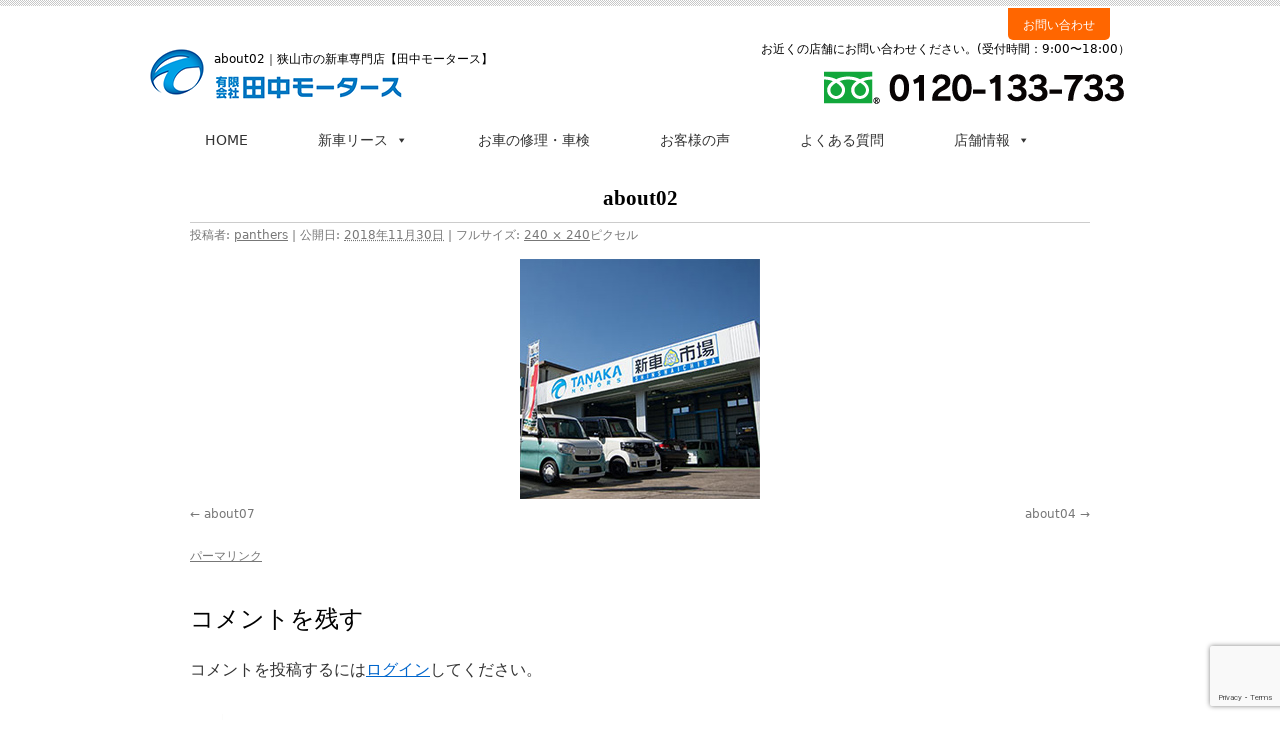

--- FILE ---
content_type: text/html; charset=UTF-8
request_url: https://tanaka-motors.jp/about02-2/
body_size: 10915
content:
<!DOCTYPE html>
<html lang="ja"
	prefix="og: https://ogp.me/ns#" >
<head>
<meta charset="UTF-8" />

	
<link rel="profile" href="http://gmpg.org/xfn/11" />
<link rel='stylesheet'  href='https://tanaka-motors.jp/wp/wp-content/themes/supremo/common.css' type='text/css' media='all' />
<link rel="stylesheet" type="text/css" media="all" href="https://tanaka-motors.jp/wp/wp-content/themes/supremo/style.css" />
<link href="https://tanaka-motors.jp/wp/wp-content/themes/supremo/mentenance.css" rel="stylesheet" type="text/css">
<link rel="pingback" href="https://tanaka-motors.jp/wp/xmlrpc.php" />
<script async src="https://s.yimg.jp/images/listing/tool/cv/ytag.js"></script>
<script>
window.yjDataLayer = window.yjDataLayer || [];
function ytag() { yjDataLayer.push(arguments); }
ytag({"type":"ycl_cookie"});
</script>
<script src="https://ajax.googleapis.com/ajax/libs/jquery/3.2.1/jquery.min.js"></script><br>

<script type='text/javascript' src='https://tanaka-motors.jp/wp/wp-content/themes/supremo/script.js'></script>
<style type="text/css" media="screen">#ui-datepicker-div.booked_custom_date_picker table.ui-datepicker-calendar tbody td a.ui-state-active,#ui-datepicker-div.booked_custom_date_picker table.ui-datepicker-calendar tbody td a.ui-state-active:hover,body #booked-profile-page input[type=submit].button-primary:hover,body .booked-list-view button.button:hover, body .booked-list-view input[type=submit].button-primary:hover,body table.booked-calendar input[type=submit].button-primary:hover,body .booked-modal input[type=submit].button-primary:hover,body table.booked-calendar th,body table.booked-calendar thead,body table.booked-calendar thead th,body table.booked-calendar .booked-appt-list .timeslot .timeslot-people button:hover,body #booked-profile-page .booked-profile-header,body #booked-profile-page .booked-tabs li.active a,body #booked-profile-page .booked-tabs li.active a:hover,body #booked-profile-page .appt-block .google-cal-button > a:hover,#ui-datepicker-div.booked_custom_date_picker .ui-datepicker-header{ background:#0073AA !important; }body #booked-profile-page input[type=submit].button-primary:hover,body table.booked-calendar input[type=submit].button-primary:hover,body .booked-list-view button.button:hover, body .booked-list-view input[type=submit].button-primary:hover,body .booked-modal input[type=submit].button-primary:hover,body table.booked-calendar th,body table.booked-calendar .booked-appt-list .timeslot .timeslot-people button:hover,body #booked-profile-page .booked-profile-header,body #booked-profile-page .appt-block .google-cal-button > a:hover{ border-color:#0073AA !important; }body table.booked-calendar tr.days,body table.booked-calendar tr.days th,body .booked-calendarSwitcher.calendar,body #booked-profile-page .booked-tabs,#ui-datepicker-div.booked_custom_date_picker table.ui-datepicker-calendar thead,#ui-datepicker-div.booked_custom_date_picker table.ui-datepicker-calendar thead th{ background:#015e8c !important; }body table.booked-calendar tr.days th,body #booked-profile-page .booked-tabs{ border-color:#015e8c !important; }#ui-datepicker-div.booked_custom_date_picker table.ui-datepicker-calendar tbody td.ui-datepicker-today a,#ui-datepicker-div.booked_custom_date_picker table.ui-datepicker-calendar tbody td.ui-datepicker-today a:hover,body #booked-profile-page input[type=submit].button-primary,body table.booked-calendar input[type=submit].button-primary,body .booked-list-view button.button, body .booked-list-view input[type=submit].button-primary,body .booked-list-view button.button, body .booked-list-view input[type=submit].button-primary,body .booked-modal input[type=submit].button-primary,body table.booked-calendar .booked-appt-list .timeslot .timeslot-people button,body #booked-profile-page .booked-profile-appt-list .appt-block.approved .status-block,body #booked-profile-page .appt-block .google-cal-button > a,body .booked-modal p.booked-title-bar,body table.booked-calendar td:hover .date span,body .booked-list-view a.booked_list_date_picker_trigger.booked-dp-active,body .booked-list-view a.booked_list_date_picker_trigger.booked-dp-active:hover,.booked-ms-modal .booked-book-appt /* Multi-Slot Booking */{ background:#56C477; }body #booked-profile-page input[type=submit].button-primary,body table.booked-calendar input[type=submit].button-primary,body .booked-list-view button.button, body .booked-list-view input[type=submit].button-primary,body .booked-list-view button.button, body .booked-list-view input[type=submit].button-primary,body .booked-modal input[type=submit].button-primary,body #booked-profile-page .appt-block .google-cal-button > a,body table.booked-calendar .booked-appt-list .timeslot .timeslot-people button,body .booked-list-view a.booked_list_date_picker_trigger.booked-dp-active,body .booked-list-view a.booked_list_date_picker_trigger.booked-dp-active:hover{ border-color:#56C477; }body .booked-modal .bm-window p i.fa,body .booked-modal .bm-window a,body .booked-appt-list .booked-public-appointment-title,body .booked-modal .bm-window p.appointment-title,.booked-ms-modal.visible:hover .booked-book-appt{ color:#56C477; }.booked-appt-list .timeslot.has-title .booked-public-appointment-title { color:inherit; }</style>
		<!-- All in One SEO 4.0.18 -->
		<title>about02 | 狭山市の新車専門店【田中モータース】</title>
		<meta property="og:site_name" content="狭山市の新車専門店【田中モータース】 | 狭山市 新車リース専門店" />
		<meta property="og:type" content="article" />
		<meta property="og:title" content="about02 | 狭山市の新車専門店【田中モータース】" />
		<meta property="article:published_time" content="2018-11-30T08:42:55Z" />
		<meta property="article:modified_time" content="2018-11-30T08:42:55Z" />
		<meta property="twitter:card" content="summary" />
		<meta property="twitter:domain" content="tanaka-motors.jp" />
		<meta property="twitter:title" content="about02 | 狭山市の新車専門店【田中モータース】" />
		<meta name="google" content="nositelinkssearchbox" />
		<script type="application/ld+json" class="aioseo-schema">
			{"@context":"https:\/\/schema.org","@graph":[{"@type":"WebSite","@id":"https:\/\/tanaka-motors.jp\/#website","url":"https:\/\/tanaka-motors.jp\/","name":"\u72ed\u5c71\u5e02\u306e\u65b0\u8eca\u5c02\u9580\u5e97\u3010\u7530\u4e2d\u30e2\u30fc\u30bf\u30fc\u30b9\u3011","description":"\u72ed\u5c71\u5e02 \u65b0\u8eca\u30ea\u30fc\u30b9\u5c02\u9580\u5e97","publisher":{"@id":"https:\/\/tanaka-motors.jp\/#organization"}},{"@type":"Organization","@id":"https:\/\/tanaka-motors.jp\/#organization","name":"\u72ed\u5c71\u5e02\u306e\u65b0\u8eca\u5c02\u9580\u5e97\u3010\u7530\u4e2d\u30e2\u30fc\u30bf\u30fc\u30b9\u3011","url":"https:\/\/tanaka-motors.jp\/"},{"@type":"BreadcrumbList","@id":"https:\/\/tanaka-motors.jp\/about02-2\/#breadcrumblist","itemListElement":[{"@type":"ListItem","@id":"https:\/\/tanaka-motors.jp\/#listItem","position":"1","item":{"@id":"https:\/\/tanaka-motors.jp\/#item","name":"\u30db\u30fc\u30e0","description":"\u72ed\u5c71\u5e02\u306e\u65b0\u8eca\u5c02\u9580\u5e97\u7530\u4e2d\u30e2\u30fc\u30bf\u30fc\u30b9\u3002\u30a8\u30ad\u30c6\u30f3\u53e3\u30b3\u30df\u30e9\u30f3\u30ad\u30f3\u30b0\u7b2c\uff11\u4f4d","url":"https:\/\/tanaka-motors.jp\/"},"nextItem":"https:\/\/tanaka-motors.jp\/about02-2\/#listItem"},{"@type":"ListItem","@id":"https:\/\/tanaka-motors.jp\/about02-2\/#listItem","position":"2","item":{"@id":"https:\/\/tanaka-motors.jp\/about02-2\/#item","name":"about02","url":"https:\/\/tanaka-motors.jp\/about02-2\/"},"previousItem":"https:\/\/tanaka-motors.jp\/#listItem"}]},{"@type":"Person","@id":"https:\/\/tanaka-motors.jp\/author\/panthers\/#author","url":"https:\/\/tanaka-motors.jp\/author\/panthers\/","name":"panthers","image":{"@type":"ImageObject","@id":"https:\/\/tanaka-motors.jp\/about02-2\/#authorImage","url":"https:\/\/secure.gravatar.com\/avatar\/5489a471303ee8144fa9b870f53e0225?s=96&d=mm&r=g","width":"96","height":"96","caption":"panthers"}},{"@type":"ItemPage","@id":"https:\/\/tanaka-motors.jp\/about02-2\/#itempage","url":"https:\/\/tanaka-motors.jp\/about02-2\/","name":"about02 | \u72ed\u5c71\u5e02\u306e\u65b0\u8eca\u5c02\u9580\u5e97\u3010\u7530\u4e2d\u30e2\u30fc\u30bf\u30fc\u30b9\u3011","inLanguage":"ja","isPartOf":{"@id":"https:\/\/tanaka-motors.jp\/#website"},"breadcrumb":{"@id":"https:\/\/tanaka-motors.jp\/about02-2\/#breadcrumblist"},"author":"https:\/\/tanaka-motors.jp\/about02-2\/#author","creator":"https:\/\/tanaka-motors.jp\/about02-2\/#author","datePublished":"2018-11-30T08:42:55+09:00","dateModified":"2018-11-30T08:42:55+09:00"}]}
		</script>
		<!-- All in One SEO -->

<link rel='dns-prefetch' href='//www.google.com' />
<link rel='dns-prefetch' href='//s.w.org' />
<link rel="alternate" type="application/rss+xml" title="狭山市の新車専門店【田中モータース】 &raquo; フィード" href="https://tanaka-motors.jp/feed/" />
<link rel="alternate" type="application/rss+xml" title="狭山市の新車専門店【田中モータース】 &raquo; コメントフィード" href="https://tanaka-motors.jp/comments/feed/" />
<link rel="alternate" type="application/rss+xml" title="狭山市の新車専門店【田中モータース】 &raquo; about02 のコメントのフィード" href="https://tanaka-motors.jp/feed/?attachment_id=6433" />
		<script type="text/javascript">
			window._wpemojiSettings = {"baseUrl":"https:\/\/s.w.org\/images\/core\/emoji\/13.0.1\/72x72\/","ext":".png","svgUrl":"https:\/\/s.w.org\/images\/core\/emoji\/13.0.1\/svg\/","svgExt":".svg","source":{"concatemoji":"https:\/\/tanaka-motors.jp\/wp\/wp-includes\/js\/wp-emoji-release.min.js?ver=5.6.16"}};
			!function(e,a,t){var n,r,o,i=a.createElement("canvas"),p=i.getContext&&i.getContext("2d");function s(e,t){var a=String.fromCharCode;p.clearRect(0,0,i.width,i.height),p.fillText(a.apply(this,e),0,0);e=i.toDataURL();return p.clearRect(0,0,i.width,i.height),p.fillText(a.apply(this,t),0,0),e===i.toDataURL()}function c(e){var t=a.createElement("script");t.src=e,t.defer=t.type="text/javascript",a.getElementsByTagName("head")[0].appendChild(t)}for(o=Array("flag","emoji"),t.supports={everything:!0,everythingExceptFlag:!0},r=0;r<o.length;r++)t.supports[o[r]]=function(e){if(!p||!p.fillText)return!1;switch(p.textBaseline="top",p.font="600 32px Arial",e){case"flag":return s([127987,65039,8205,9895,65039],[127987,65039,8203,9895,65039])?!1:!s([55356,56826,55356,56819],[55356,56826,8203,55356,56819])&&!s([55356,57332,56128,56423,56128,56418,56128,56421,56128,56430,56128,56423,56128,56447],[55356,57332,8203,56128,56423,8203,56128,56418,8203,56128,56421,8203,56128,56430,8203,56128,56423,8203,56128,56447]);case"emoji":return!s([55357,56424,8205,55356,57212],[55357,56424,8203,55356,57212])}return!1}(o[r]),t.supports.everything=t.supports.everything&&t.supports[o[r]],"flag"!==o[r]&&(t.supports.everythingExceptFlag=t.supports.everythingExceptFlag&&t.supports[o[r]]);t.supports.everythingExceptFlag=t.supports.everythingExceptFlag&&!t.supports.flag,t.DOMReady=!1,t.readyCallback=function(){t.DOMReady=!0},t.supports.everything||(n=function(){t.readyCallback()},a.addEventListener?(a.addEventListener("DOMContentLoaded",n,!1),e.addEventListener("load",n,!1)):(e.attachEvent("onload",n),a.attachEvent("onreadystatechange",function(){"complete"===a.readyState&&t.readyCallback()})),(n=t.source||{}).concatemoji?c(n.concatemoji):n.wpemoji&&n.twemoji&&(c(n.twemoji),c(n.wpemoji)))}(window,document,window._wpemojiSettings);
		</script>
		<style type="text/css">
img.wp-smiley,
img.emoji {
	display: inline !important;
	border: none !important;
	box-shadow: none !important;
	height: 1em !important;
	width: 1em !important;
	margin: 0 .07em !important;
	vertical-align: -0.1em !important;
	background: none !important;
	padding: 0 !important;
}
</style>
	<link rel='stylesheet' id='wp-block-library-css'  href='https://tanaka-motors.jp/wp/wp-includes/css/dist/block-library/style.min.css?ver=5.6.16' type='text/css' media='all' />
<link rel='stylesheet' id='wp-block-library-theme-css'  href='https://tanaka-motors.jp/wp/wp-includes/css/dist/block-library/theme.min.css?ver=5.6.16' type='text/css' media='all' />
<link rel='stylesheet' id='booked-icons-css'  href='https://tanaka-motors.jp/wp/wp-content/plugins/booked/assets/css/icons.css?ver=2.3' type='text/css' media='all' />
<link rel='stylesheet' id='booked-tooltipster-css'  href='https://tanaka-motors.jp/wp/wp-content/plugins/booked/assets/js/tooltipster/css/tooltipster.css?ver=3.3.0' type='text/css' media='all' />
<link rel='stylesheet' id='booked-tooltipster-theme-css'  href='https://tanaka-motors.jp/wp/wp-content/plugins/booked/assets/js/tooltipster/css/themes/tooltipster-light.css?ver=3.3.0' type='text/css' media='all' />
<link rel='stylesheet' id='booked-animations-css'  href='https://tanaka-motors.jp/wp/wp-content/plugins/booked/assets/css/animations.css?ver=2.3' type='text/css' media='all' />
<link rel='stylesheet' id='booked-css-css'  href='https://tanaka-motors.jp/wp/wp-content/plugins/booked/dist/booked.css?ver=2.3' type='text/css' media='all' />
<link rel='stylesheet' id='contact-form-7-css'  href='https://tanaka-motors.jp/wp/wp-content/plugins/contact-form-7/includes/css/styles.css?ver=5.3.2' type='text/css' media='all' />
<link rel='stylesheet' id='accordioncssfree-css'  href='https://tanaka-motors.jp/wp/wp-content/plugins/sp-faq/css/jquery.accordion.css?ver=3.4' type='text/css' media='all' />
<link rel='stylesheet' id='wpcf7-redirect-script-frontend-css'  href='https://tanaka-motors.jp/wp/wp-content/plugins/wpcf7-redirect/build/css/wpcf7-redirect-frontend.min.css?ver=5.6.16' type='text/css' media='all' />
<link rel='stylesheet' id='megamenu-css'  href='https://tanaka-motors.jp/wp/wp-content/uploads/maxmegamenu/style.css?ver=7714db' type='text/css' media='all' />
<link rel='stylesheet' id='dashicons-css'  href='https://tanaka-motors.jp/wp/wp-includes/css/dashicons.min.css?ver=5.6.16' type='text/css' media='all' />
<link rel='stylesheet' id='twentyten-block-style-css'  href='https://tanaka-motors.jp/wp/wp-content/themes/twentyten/blocks.css?ver=20181018' type='text/css' media='all' />
<link rel='stylesheet' id='grw_css-css'  href='https://tanaka-motors.jp/wp/wp-content/plugins/widget-google-reviews/static/css/google-review.css?ver=1.9.6' type='text/css' media='all' />
<script type='text/javascript' src='https://tanaka-motors.jp/wp/wp-includes/js/jquery/jquery.min.js?ver=3.5.1' id='jquery-core-js'></script>
<script type='text/javascript' src='https://tanaka-motors.jp/wp/wp-includes/js/jquery/jquery-migrate.min.js?ver=3.3.2' id='jquery-migrate-js'></script>
<script type='text/javascript' src='https://tanaka-motors.jp/wp/wp-content/plugins/sp-faq/js/jquery.accordion.js?ver=3.4' id='accordionjsfree-js'></script>
<script type='text/javascript' src='https://tanaka-motors.jp/wp/wp-content/plugins/widget-google-reviews/static/js/wpac-time.js?ver=1.9.6' id='wpac_time_js-js'></script>
<link rel="https://api.w.org/" href="https://tanaka-motors.jp/wp-json/" /><link rel="alternate" type="application/json" href="https://tanaka-motors.jp/wp-json/wp/v2/media/6433" /><link rel="EditURI" type="application/rsd+xml" title="RSD" href="https://tanaka-motors.jp/wp/xmlrpc.php?rsd" />
<link rel="wlwmanifest" type="application/wlwmanifest+xml" href="https://tanaka-motors.jp/wp/wp-includes/wlwmanifest.xml" /> 
<meta name="generator" content="WordPress 5.6.16" />
<link rel='shortlink' href='https://tanaka-motors.jp/?p=6433' />
<link rel="alternate" type="application/json+oembed" href="https://tanaka-motors.jp/wp-json/oembed/1.0/embed?url=https%3A%2F%2Ftanaka-motors.jp%2Fabout02-2%2F" />
<link rel="alternate" type="text/xml+oembed" href="https://tanaka-motors.jp/wp-json/oembed/1.0/embed?url=https%3A%2F%2Ftanaka-motors.jp%2Fabout02-2%2F&#038;format=xml" />
<link rel="icon" href="https://tanaka-motors.jp/wp/wp-content/uploads/h_logo-3.png" sizes="32x32" />
<link rel="icon" href="https://tanaka-motors.jp/wp/wp-content/uploads/h_logo-3.png" sizes="192x192" />
<link rel="apple-touch-icon" href="https://tanaka-motors.jp/wp/wp-content/uploads/h_logo-3.png" />
<meta name="msapplication-TileImage" content="https://tanaka-motors.jp/wp/wp-content/uploads/h_logo-3.png" />
<style type="text/css">/** Mega Menu CSS: fs **/</style>
<noscript><style id="rocket-lazyload-nojs-css">.rll-youtube-player, [data-lazy-src]{display:none !important;}</style></noscript>
<!-- Google Tag Manager 20200304 Live-->
<script>(function(w,d,s,l,i){w[l]=w[l]||[];w[l].push({'gtm.start':
new Date().getTime(),event:'gtm.js'});var f=d.getElementsByTagName(s)[0],
j=d.createElement(s),dl=l!='dataLayer'?'&l='+l:'';j.async=true;j.src=
'https://www.googletagmanager.com/gtm.js?id='+i+dl;f.parentNode.insertBefore(j,f);
})(window,document,'script','dataLayer','GTM-T92W5RZ');</script>
<!-- End Google Tag Manager -->
<!-- Google Tag Manager20180828 -->
<script>(function(w,d,s,l,i){w[l]=w[l]||[];w[l].push({'gtm.start':
new Date().getTime(),event:'gtm.js'});var f=d.getElementsByTagName(s)[0],
j=d.createElement(s),dl=l!='dataLayer'?'&l='+l:'';j.async=true;j.src=
'https://www.googletagmanager.com/gtm.js?id='+i+dl;f.parentNode.insertBefore(j,f);
})(window,document,'script','dataLayer','GTM-TLFS7KW');</script>
<!-- End Google Tag Manager -->
<script>
  (function(i,s,o,g,r,a,m){i['GoogleAnalyticsObject']=r;i[r]=i[r]||function(){
    (i[r].q=i[r].q||[]).push(arguments)},i[r].l=1*new Date();a=s.createElement(o),
    m=s.getElementsByTagName(o)[0];a.async=1;a.src=g;m.parentNode.insertBefore(a,m)
          })(window,document,'script','//www.google-analytics.com/analytics.js','ga');

  ga('create', 'UA-110450753-1', 'auto'); 
  ga('send', 'pageview'); 

</script>
<!-- Global site tag (gtag.js) - AdWords: 825557905 -->
<script async src="https://www.googletagmanager.com/gtag/js?id=AW-825557905"></script>
<script>
  window.dataLayer = window.dataLayer || [];
  function gtag(){dataLayer.push(arguments);}
  gtag('js', new Date());

  gtag('config', 'AW-825557905');
</script>
<!--contactform7 トラッキング-->
<script>
document.addEventListener( 'wpcf7mailsent', function( event ) {
    ga('send', 'event', 'Contact Form', 'submit');
}, false );
gtag('config', 'AW-791300441');
</script>
</head>

<body class="attachment attachment-template-default single single-attachment postid-6433 attachmentid-6433 attachment-jpeg mega-menu-primary">
<!-- Google Tag Manager (noscript) 20200304Live-->
<noscript><iframe src="https://www.googletagmanager.com/ns.html?id=GTM-T92W5RZ"
height="0" width="0" style="display:none;visibility:hidden"></iframe></noscript>
<!-- End Google Tag Manager (noscript) -->
<!-- Google Tag Manager (noscript) 20180828-->
<noscript><iframe src="https://www.googletagmanager.com/ns.html?id=GTM-TLFS7KW"
height="0" width="0" style="display:none;visibility:hidden"></iframe></noscript>
<!-- End Google Tag Manager (noscript) -->
<div id="wrapper" class="hfeed">

<!--0-->



<div id="header">
<div class="inside clearfix" id="hd">
	<!-- div id="hd_line"><a href="https://tanaka-motors.jp/line">LINE</a></div -->
<div id="hd_contact"><a href="https://tanaka-motors.jp/about/sayama/#form">お問い合わせ</a></div>
</div>
<div class="inside" style="clear:both">
<div id="masthead">
<div id="branding" class="clearfix" role="banner">
	
<div class="hd_logo"><a href="https://tanaka-motors.jp/" title="狭山市の新車専門店【田中モータース】" rel="home"><img src="data:image/svg+xml,%3Csvg%20xmlns='http://www.w3.org/2000/svg'%20viewBox='0%200%200%200'%3E%3C/svg%3E" alt="狭山市の新車専門店【田中モータース】" data-lazy-src="https://tanaka-motors.jp/wp/wp-content/themes/supremo/img/logo.png"><noscript><img src="https://tanaka-motors.jp/wp/wp-content/themes/supremo/img/logo.png" alt="狭山市の新車専門店【田中モータース】"></noscript></a>
						<h1 class="entry-title">about02</h1>｜狭山市の新車専門店【田中モータース】		
			<br>
			<a href="https://tanaka-motors.jp/"><img src="data:image/svg+xml,%3Csvg%20xmlns='http://www.w3.org/2000/svg'%20viewBox='0%200%200%200'%3E%3C/svg%3E" alt="狭山市の新車専門店【田中モータース】" data-lazy-src="https://tanaka-motors.jp/wp/wp-content/themes/supremo/img/logo2.png"><noscript><img src="https://tanaka-motors.jp/wp/wp-content/themes/supremo/img/logo2.png" alt="狭山市の新車専門店【田中モータース】"></noscript></a></div>
				
			<div class="hd_info">
			
			<p>お近くの店舗にお問い合わせください。(受付時間：9:00〜18:00）</p>
			<a href="tel:0120-133-733" class="telhref" onclick="goog_report_conversion ('tel:0120-133-733')">
            <img src="data:image/svg+xml,%3Csvg%20xmlns='http://www.w3.org/2000/svg'%20viewBox='0%200%200%200'%3E%3C/svg%3E" class="mr5" data-lazy-src="https://tanaka-motors.jp/wp/img/header_free.png"><noscript><img src="https://tanaka-motors.jp/wp/img/header_free.png" class="mr5"></noscript></a>
			</div>
			
			
				
			</div><!-- #branding -->

			<div id="access" role="navigation">
			  				<div class="skip-link screen-reader-text"><a href="#content" title="コンテンツへスキップ">コンテンツへスキップ</a></div>
								<div id="mega-menu-wrap-primary" class="mega-menu-wrap"><div class="mega-menu-toggle"><div class="mega-toggle-blocks-left"></div><div class="mega-toggle-blocks-center"></div><div class="mega-toggle-blocks-right"><div class='mega-toggle-block mega-menu-toggle-block mega-toggle-block-1' id='mega-toggle-block-1' tabindex='0'><span class='mega-toggle-label' role='button' aria-expanded='false'><span class='mega-toggle-label-closed'>MENU</span><span class='mega-toggle-label-open'>MENU</span></span></div></div></div><ul id="mega-menu-primary" class="mega-menu max-mega-menu mega-menu-horizontal mega-no-js" data-event="hover_intent" data-effect="fade_up" data-effect-speed="200" data-effect-mobile="disabled" data-effect-speed-mobile="0" data-mobile-force-width="false" data-second-click="go" data-document-click="collapse" data-vertical-behaviour="standard" data-breakpoint="600" data-unbind="true" data-mobile-state="collapse_all" data-hover-intent-timeout="300" data-hover-intent-interval="100"><li class='mega-menu-item mega-menu-item-type-post_type mega-menu-item-object-page mega-menu-item-home mega-align-bottom-left mega-menu-flyout mega-menu-item-11169' id='mega-menu-item-11169'><a class="mega-menu-link" href="https://tanaka-motors.jp/" tabindex="0">HOME</a></li><li class='mega-menu-item mega-menu-item-type-custom mega-menu-item-object-custom mega-menu-item-has-children mega-menu-megamenu mega-align-bottom-left mega-menu-grid mega-menu-item-11195' id='mega-menu-item-11195'><a class="mega-menu-link" href="#" aria-haspopup="true" aria-expanded="false" tabindex="0">新車リース<span class="mega-indicator"></span></a>
<ul class="mega-sub-menu">
<li class='mega-menu-row' id='mega-menu-11195-0'>
	<ul class="mega-sub-menu">
<li class='mega-menu-column mega-menu-columns-3-of-12' id='mega-menu-11195-0-0'>
		<ul class="mega-sub-menu">
<li class='mega-menu-item mega-menu-item-type-widget widget_media_image mega-menu-item-media_image-14' id='mega-menu-item-media_image-14'><a href="https://tanaka-motors.jp/lp/carlease/all/"><img width="300" height="151" src="data:image/svg+xml,%3Csvg%20xmlns='http://www.w3.org/2000/svg'%20viewBox='0%200%20300%20151'%3E%3C/svg%3E" class="image wp-image-11146  attachment-medium size-medium" alt="軽自動車" loading="lazy" style="max-width: 100%; height: auto;" data-lazy-srcset="https://tanaka-motors.jp/wp/wp-content/uploads/megan_kei-300x151.jpg 300w, https://tanaka-motors.jp/wp/wp-content/uploads/megan_kei.jpg 520w" data-lazy-sizes="(max-width: 300px) 100vw, 300px" data-lazy-src="https://tanaka-motors.jp/wp/wp-content/uploads/megan_kei-300x151.jpg" /><noscript><img width="300" height="151" src="https://tanaka-motors.jp/wp/wp-content/uploads/megan_kei-300x151.jpg" class="image wp-image-11146  attachment-medium size-medium" alt="軽自動車" loading="lazy" style="max-width: 100%; height: auto;" srcset="https://tanaka-motors.jp/wp/wp-content/uploads/megan_kei-300x151.jpg 300w, https://tanaka-motors.jp/wp/wp-content/uploads/megan_kei.jpg 520w" sizes="(max-width: 300px) 100vw, 300px" /></noscript></a></li><li class='mega-menu-item mega-menu-item-type-widget widget_text mega-menu-item-text-2' id='mega-menu-item-text-2'>			<div class="textwidget"><div style="text-align: center;"><a href="https://tanaka-motors.jp/lp/carlease/all/">新車リース月々1万円～</a></div>
</div>
		</li>		</ul>
</li><li class='mega-menu-column mega-menu-columns-3-of-12' id='mega-menu-11195-0-1'></li><li class='mega-menu-column mega-menu-columns-3-of-12' id='mega-menu-11195-0-2'></li><li class='mega-menu-column mega-menu-columns-3-of-12' id='mega-menu-11195-0-3'>
		<ul class="mega-sub-menu">
<li class='mega-menu-item mega-menu-item-type-widget widget_media_image mega-menu-item-media_image-17' id='mega-menu-item-media_image-17'><a href="/lp/hiace"><img width="520" height="260" src="data:image/svg+xml,%3Csvg%20xmlns='http://www.w3.org/2000/svg'%20viewBox='0%200%20520%20260'%3E%3C/svg%3E" class="image wp-image-11633  attachment-full size-full" alt="" loading="lazy" style="max-width: 100%; height: auto;" data-lazy-srcset="https://tanaka-motors.jp/wp/wp-content/uploads/hiace.jpg 520w, https://tanaka-motors.jp/wp/wp-content/uploads/hiace-300x150.jpg 300w" data-lazy-sizes="(max-width: 520px) 100vw, 520px" data-lazy-src="https://tanaka-motors.jp/wp/wp-content/uploads/hiace.jpg" /><noscript><img width="520" height="260" src="https://tanaka-motors.jp/wp/wp-content/uploads/hiace.jpg" class="image wp-image-11633  attachment-full size-full" alt="" loading="lazy" style="max-width: 100%; height: auto;" srcset="https://tanaka-motors.jp/wp/wp-content/uploads/hiace.jpg 520w, https://tanaka-motors.jp/wp/wp-content/uploads/hiace-300x150.jpg 300w" sizes="(max-width: 520px) 100vw, 520px" /></noscript></a></li><li class='mega-menu-item mega-menu-item-type-widget widget_text mega-menu-item-text-5' id='mega-menu-item-text-5'>			<div class="textwidget"><div style="text-align: center;"><a href="http://tanaka-motors.jp/lp_h/hiace/">ハイエース</a></div>
</div>
		</li>		</ul>
</li>	</ul>
</li></ul>
</li><li class='mega-menu-item mega-menu-item-type-post_type mega-menu-item-object-page mega-align-bottom-left mega-menu-flyout mega-menu-item-11163' id='mega-menu-item-11163'><a class="mega-menu-link" href="https://tanaka-motors.jp/mentenance/" tabindex="0">お車の修理・車検</a></li><li class='mega-menu-item mega-menu-item-type-taxonomy mega-menu-item-object-category mega-align-bottom-left mega-menu-flyout mega-menu-item-11206' id='mega-menu-item-11206'><a class="mega-menu-link" href="https://tanaka-motors.jp/category/voice/" tabindex="0">お客様の声</a></li><li class='mega-menu-item mega-menu-item-type-post_type mega-menu-item-object-page mega-align-bottom-left mega-menu-flyout mega-menu-item-11166' id='mega-menu-item-11166'><a class="mega-menu-link" href="https://tanaka-motors.jp/faq/" tabindex="0">よくある質問</a></li><li class='mega-menu-item mega-menu-item-type-post_type mega-menu-item-object-page mega-menu-item-has-children mega-align-bottom-left mega-menu-flyout mega-menu-item-11165' id='mega-menu-item-11165'><a class="mega-menu-link" href="https://tanaka-motors.jp/about/" aria-haspopup="true" aria-expanded="false" tabindex="0">店舗情報<span class="mega-indicator"></span></a>
<ul class="mega-sub-menu">
<li class='mega-menu-item mega-menu-item-type-post_type mega-menu-item-object-page mega-menu-item-11207' id='mega-menu-item-11207'><a class="mega-menu-link" href="https://tanaka-motors.jp/about/sayama/">狭山店</a></li></ul>
</li></ul></div>			</div><!-- #access -->
		</div><!-- #masthead -->
		
		</div>
</div><!-- #header -->


<nav></nav>

<div id="main">


		<div id="container" class="single-attachment">
			<div id="content" role="main">

			

				
					<div id="post-6433" class="post-6433 attachment type-attachment status-inherit hentry">
					<h2 class="entry-title">about02</h2>

					<div class="entry-meta">
						<span class="meta-prep meta-prep-author">投稿者:</span> <span class="author vcard"><a class="url fn n" href="https://tanaka-motors.jp/author/panthers/" title="panthers の投稿をすべて表示" rel="author">panthers</a></span>							<span class="meta-sep">|</span>
							<span class="meta-prep meta-prep-entry-date">公開日:</span> <span class="entry-date"><abbr class="published" title="5:42 PM">2018年11月30日</abbr></span> <span class="meta-sep">|</span> フルサイズ: <a href="https://tanaka-motors.jp/wp/wp-content/uploads/about02-1.jpg" title="フルサイズ画像へのリンク">240 &times; 240</a>ピクセル													</div><!-- .entry-meta -->

						<div class="entry-content">
						<div class="entry-attachment">
								<p class="attachment"><a href="https://tanaka-motors.jp/about04-2/" title="about02" rel="attachment">
																	<img width="240" height="240" src="data:image/svg+xml,%3Csvg%20xmlns='http://www.w3.org/2000/svg'%20viewBox='0%200%20240%20240'%3E%3C/svg%3E" class="attachment-900x900 size-900x900" alt="" loading="lazy" data-lazy-srcset="https://tanaka-motors.jp/wp/wp-content/uploads/about02-1.jpg 240w, https://tanaka-motors.jp/wp/wp-content/uploads/about02-1-150x150.jpg 150w" data-lazy-sizes="(max-width: 240px) 100vw, 240px" data-lazy-src="https://tanaka-motors.jp/wp/wp-content/uploads/about02-1.jpg" /><noscript><img width="240" height="240" src="https://tanaka-motors.jp/wp/wp-content/uploads/about02-1.jpg" class="attachment-900x900 size-900x900" alt="" loading="lazy" srcset="https://tanaka-motors.jp/wp/wp-content/uploads/about02-1.jpg 240w, https://tanaka-motors.jp/wp/wp-content/uploads/about02-1-150x150.jpg 150w" sizes="(max-width: 240px) 100vw, 240px" /></noscript>							</a></p>

							<div id="nav-below" class="navigation">
							<div class="nav-previous"><a href='https://tanaka-motors.jp/about07-2/'>about07</a></div>
							<div class="nav-next"><a href='https://tanaka-motors.jp/about04-2/'>about04</a></div>
						</div><!-- #nav-below -->
								</div><!-- .entry-attachment -->
						<div class="entry-caption">
						</div>

				
					</div><!-- .entry-content -->

					<div class="entry-utility">
						<a href="https://tanaka-motors.jp/about02-2/" title="about02 へのパーマリンク" rel="bookmark">パーマリンク</a>											</div><!-- .entry-utility -->
				</div><!-- #post-6433 -->

		
			<div id="comments">



	<div id="respond" class="comment-respond">
		<h3 id="reply-title" class="comment-reply-title">コメントを残す <small><a rel="nofollow" id="cancel-comment-reply-link" href="/about02-2/#respond" style="display:none;">コメントをキャンセル</a></small></h3><p class="must-log-in">コメントを投稿するには<a href="https://tanaka-motors.jp/wp/wp-login.php?redirect_to=https%3A%2F%2Ftanaka-motors.jp%2Fabout02-2%2F">ログイン</a>してください。</p>	</div><!-- #respond -->
	
</div><!-- #comments -->


			</div><!-- #content -->
		</div><!-- #container -->

	</div><!-- #main -->

	<div id="footer" role="contentinfo">
		<div id="colophon">
<div class="ft_bg">
<div class="inside">
<div class="ft_logo">
<a href="https://tanaka-motors.jp/" title="狭山市の新車専門店【田中モータース】" rel="home">
<img src="data:image/svg+xml,%3Csvg%20xmlns='http://www.w3.org/2000/svg'%20viewBox='0%200%200%200'%3E%3C/svg%3E" alt="狭山市の新車専門店【田中モータース】" data-lazy-src="https://tanaka-motors.jp/wp/wp-content/themes/supremo/img/ft_logo.png"><noscript><img src="https://tanaka-motors.jp/wp/wp-content/themes/supremo/img/ft_logo.png" alt="狭山市の新車専門店【田中モータース】"></noscript></a><br><br>
<strong>狭山市新車リース専門店 「田中モータース」</strong><br>
【狭山店】〒350-1335　埼玉県狭山市柏原337-11 tel:<a onclick="javascript:goog_report_conversion('tel:0120-133-733');yahoo_report_conversion(undefined);return false;" href="javascript:void(0)" class="telhref">0120-133-733</a><br>
<br><br><br>
<a href="https://www.facebook.com/%E6%9C%89%E9%99%90%E4%BC%9A%E7%A4%BE%E7%94%B0%E4%B8%AD%E3%83%A2%E3%83%BC%E3%82%BF%E3%83%BC%E3%82%B9-375493126263198/" target="_blank"><img src="data:image/svg+xml,%3Csvg%20xmlns='http://www.w3.org/2000/svg'%20viewBox='0%200%200%200'%3E%3C/svg%3E" alt="フェイスブック" class="mr10" data-lazy-src="https://tanaka-motors.jp/wp/wp-content/themes/supremo/img/ft_fb.png"><noscript><img src="https://tanaka-motors.jp/wp/wp-content/themes/supremo/img/ft_fb.png" alt="フェイスブック" class="mr10"></noscript></a><a href="https://www.instagram.com/tanakamotors/" target="_blank"><img src="data:image/svg+xml,%3Csvg%20xmlns='http://www.w3.org/2000/svg'%20viewBox='0%200%200%200'%3E%3C/svg%3E" alt="インスタグラム" data-lazy-src="https://tanaka-motors.jp/wp/wp-content/themes/supremo/img/ft_insta.png"><noscript><img src="https://tanaka-motors.jp/wp/wp-content/themes/supremo/img/ft_insta.png" alt="インスタグラム"></noscript></a>
</div>	
			

<div id="site-generator">			
©Tanaka mortors All Rights Reserved ｜<a href="https://tanaka-motors.jp/privacy/">個人情報保護方針</a>｜
</div><!-- #site-generator -->
</div>
</div>

</div><!-- #colophon -->
</div><!-- #footer -

</div><!-- #wrapper -->

<script type='text/javascript' src='https://tanaka-motors.jp/wp/wp-includes/js/jquery/ui/core.min.js?ver=1.12.1' id='jquery-ui-core-js'></script>
<script type='text/javascript' src='https://tanaka-motors.jp/wp/wp-includes/js/jquery/ui/datepicker.min.js?ver=1.12.1' id='jquery-ui-datepicker-js'></script>
<script type='text/javascript' id='jquery-ui-datepicker-js-after'>
jQuery(document).ready(function(jQuery){jQuery.datepicker.setDefaults({"closeText":"\u9589\u3058\u308b","currentText":"\u4eca\u65e5","monthNames":["1\u6708","2\u6708","3\u6708","4\u6708","5\u6708","6\u6708","7\u6708","8\u6708","9\u6708","10\u6708","11\u6708","12\u6708"],"monthNamesShort":["1\u6708","2\u6708","3\u6708","4\u6708","5\u6708","6\u6708","7\u6708","8\u6708","9\u6708","10\u6708","11\u6708","12\u6708"],"nextText":"\u6b21","prevText":"\u524d","dayNames":["\u65e5\u66dc\u65e5","\u6708\u66dc\u65e5","\u706b\u66dc\u65e5","\u6c34\u66dc\u65e5","\u6728\u66dc\u65e5","\u91d1\u66dc\u65e5","\u571f\u66dc\u65e5"],"dayNamesShort":["\u65e5","\u6708","\u706b","\u6c34","\u6728","\u91d1","\u571f"],"dayNamesMin":["\u65e5","\u6708","\u706b","\u6c34","\u6728","\u91d1","\u571f"],"dateFormat":"yy\u5e74mm\u6708d\u65e5","firstDay":1,"isRTL":false});});
</script>
<script type='text/javascript' src='https://tanaka-motors.jp/wp/wp-content/plugins/booked/assets/js/spin.min.js?ver=2.0.1' id='booked-spin-js-js'></script>
<script type='text/javascript' src='https://tanaka-motors.jp/wp/wp-content/plugins/booked/assets/js/spin.jquery.js?ver=2.0.1' id='booked-spin-jquery-js'></script>
<script type='text/javascript' src='https://tanaka-motors.jp/wp/wp-content/plugins/booked/assets/js/tooltipster/js/jquery.tooltipster.min.js?ver=3.3.0' id='booked-tooltipster-js'></script>
<script type='text/javascript' id='booked-functions-js-extra'>
/* <![CDATA[ */
var booked_js_vars = {"ajax_url":"https:\/\/tanaka-motors.jp\/wp\/wp-admin\/admin-ajax.php","profilePage":"https:\/\/tanaka-motors.jp\/thanksbooking\/","publicAppointments":"","i18n_confirm_appt_delete":"\u3053\u306e\u4e88\u5b9a\u3092\u30ad\u30e3\u30f3\u30bb\u30eb\u3057\u3066\u3082\u3088\u308d\u3057\u3044\u3067\u3059\u304b\uff1f","i18n_please_wait":"\u3057\u3070\u3089\u304f\u304a\u5f85\u3061\u304f\u3060\u3055\u3044\u3002","i18n_wrong_username_pass":"\u30e6\u30fc\u30b6\u30fc\u540d\u3068\u30d1\u30b9\u30ef\u30fc\u30c9\u306e\u7d44\u307f\u5408\u308f\u305b\u304c\u6b63\u3057\u304f\u3042\u308a\u307e\u305b\u3093\u3002","i18n_fill_out_required_fields":"\u5fc5\u9808\u9805\u76ee\u3092\u5165\u529b\u3057\u3066\u304f\u3060\u3055\u3044\u3002","i18n_guest_appt_required_fields":"\u6c0f\u540d\u3092\u5165\u529b\u3057\u3066\u304f\u3060\u3055\u3044\u3002","i18n_appt_required_fields":"\u3042\u306a\u305f\u306e\u6c0f\u540d\u3001\u3042\u306a\u305f\u306e\u30e1\u30fc\u30eb \u30a2\u30c9\u30ec\u30b9\u3092\u5165\u529b\u3057\u3066\u3001\u4e88\u7d04\u3092\u3059\u308b\u305f\u3081\u306e\u30d1\u30b9\u30ef\u30fc\u30c9\u3092\u9078\u629e\u3057\u3066\u304f\u3060\u3055\u3044\u3002","i18n_appt_required_fields_guest":"*\u306f\u5fc5\u9808\u9805\u76ee\u3067\u3059","i18n_password_reset":"\u30d1\u30b9\u30ef\u30fc\u30c9\u306e\u30ea\u30bb\u30c3\u30c8\u65b9\u6cd5\u306b\u3064\u3044\u3066\u306f\u3001\u30e1\u30fc\u30eb\u3092\u78ba\u8a8d\u3057\u3066\u304f\u3060\u3055\u3044\u3002","i18n_password_reset_error":"\u305d\u306e\u30e6\u30fc\u30b6\u30fc\u540d\u307e\u305f\u306f\u96fb\u5b50\u30e1\u30fc\u30eb\u306f\u7121\u52b9\u3067\u3059\u3002"};
/* ]]> */
</script>
<script type='text/javascript' src='https://tanaka-motors.jp/wp/wp-content/plugins/booked/assets/js/functions.js?ver=2.3' id='booked-functions-js'></script>
<script type='text/javascript' id='contact-form-7-js-extra'>
/* <![CDATA[ */
var wpcf7 = {"apiSettings":{"root":"https:\/\/tanaka-motors.jp\/wp-json\/contact-form-7\/v1","namespace":"contact-form-7\/v1"}};
/* ]]> */
</script>
<script type='text/javascript' src='https://tanaka-motors.jp/wp/wp-content/plugins/contact-form-7/includes/js/scripts.js?ver=5.3.2' id='contact-form-7-js'></script>
<script type='text/javascript' id='wpcf7-redirect-script-js-extra'>
/* <![CDATA[ */
var wpcf7r = {"ajax_url":"https:\/\/tanaka-motors.jp\/wp\/wp-admin\/admin-ajax.php"};
/* ]]> */
</script>
<script type='text/javascript' src='https://tanaka-motors.jp/wp/wp-content/plugins/wpcf7-redirect/build/js/wpcf7-redirect-frontend-script.js?ver=1.1' id='wpcf7-redirect-script-js'></script>
<script type='text/javascript' id='booked-fea-js-js-extra'>
/* <![CDATA[ */
var booked_fea_vars = {"ajax_url":"https:\/\/tanaka-motors.jp\/wp\/wp-admin\/admin-ajax.php","i18n_confirm_appt_delete":"\u3053\u306e\u4e88\u5b9a\u3092\u30ad\u30e3\u30f3\u30bb\u30eb\u3057\u3066\u3082\u3088\u308d\u3057\u3044\u3067\u3059\u304b\uff1f","i18n_confirm_appt_approve":"\u3053\u306e\u4e88\u7d04\u3092\u627f\u8a8d\u3057\u307e\u3059\u304b\uff1f"};
/* ]]> */
</script>
<script type='text/javascript' src='https://tanaka-motors.jp/wp/wp-content/plugins/booked/includes/add-ons/frontend-agents/js/functions.js?ver=2.3' id='booked-fea-js-js'></script>
<script type='text/javascript' src='https://www.google.com/recaptcha/api.js?render=6LfgtbEUAAAAAMkJXOOb9B7iyu8XjI56vHhxs-c_&#038;ver=3.0' id='google-recaptcha-js'></script>
<script type='text/javascript' id='wpcf7-recaptcha-js-extra'>
/* <![CDATA[ */
var wpcf7_recaptcha = {"sitekey":"6LfgtbEUAAAAAMkJXOOb9B7iyu8XjI56vHhxs-c_","actions":{"homepage":"homepage","contactform":"contactform"}};
/* ]]> */
</script>
<script type='text/javascript' src='https://tanaka-motors.jp/wp/wp-content/plugins/contact-form-7/modules/recaptcha/script.js?ver=5.3.2' id='wpcf7-recaptcha-js'></script>
<script type='text/javascript' id='jquery-migrate-deprecation-notices-js-extra'>
/* <![CDATA[ */
var JQMH = {"ajaxurl":"https:\/\/tanaka-motors.jp\/wp\/wp-admin\/admin-ajax.php","report_nonce":"3701ed78fe","backend":"","plugin_slug":"enable-jquery-migrate-helper","capture_deprecations":"","single_instance_log":"1"};
/* ]]> */
</script>
<script type='text/javascript' src='https://tanaka-motors.jp/wp/wp-content/plugins/enable-jquery-migrate-helper/js/deprecation-notice.js?ver=5.6.16' id='jquery-migrate-deprecation-notices-js'></script>
<script type='text/javascript' src='https://tanaka-motors.jp/wp/wp-includes/js/hoverIntent.min.js?ver=1.8.1' id='hoverIntent-js'></script>
<script type='text/javascript' id='megamenu-js-extra'>
/* <![CDATA[ */
var megamenu = {"timeout":"300","interval":"100"};
/* ]]> */
</script>
<script type='text/javascript' src='https://tanaka-motors.jp/wp/wp-content/plugins/megamenu/js/maxmegamenu.js?ver=2.9.2' id='megamenu-js'></script>
<script type='text/javascript' src='https://tanaka-motors.jp/wp/wp-includes/js/wp-embed.min.js?ver=5.6.16' id='wp-embed-js'></script>
<script>window.lazyLoadOptions = {
                elements_selector: "img[data-lazy-src],.rocket-lazyload",
                data_src: "lazy-src",
                data_srcset: "lazy-srcset",
                data_sizes: "lazy-sizes",
                class_loading: "lazyloading",
                class_loaded: "lazyloaded",
                threshold: 300,
                callback_loaded: function(element) {
                    if ( element.tagName === "IFRAME" && element.dataset.rocketLazyload == "fitvidscompatible" ) {
                        if (element.classList.contains("lazyloaded") ) {
                            if (typeof window.jQuery != "undefined") {
                                if (jQuery.fn.fitVids) {
                                    jQuery(element).parent().fitVids();
                                }
                            }
                        }
                    }
                }};
        window.addEventListener('LazyLoad::Initialized', function (e) {
            var lazyLoadInstance = e.detail.instance;

            if (window.MutationObserver) {
                var observer = new MutationObserver(function(mutations) {
                    var image_count = 0;
                    var iframe_count = 0;
                    var rocketlazy_count = 0;

                    mutations.forEach(function(mutation) {
                        for (i = 0; i < mutation.addedNodes.length; i++) {
                            if (typeof mutation.addedNodes[i].getElementsByTagName !== 'function') {
                                return;
                            }

                           if (typeof mutation.addedNodes[i].getElementsByClassName !== 'function') {
                                return;
                            }

                            images = mutation.addedNodes[i].getElementsByTagName('img');
                            is_image = mutation.addedNodes[i].tagName == "IMG";
                            iframes = mutation.addedNodes[i].getElementsByTagName('iframe');
                            is_iframe = mutation.addedNodes[i].tagName == "IFRAME";
                            rocket_lazy = mutation.addedNodes[i].getElementsByClassName('rocket-lazyload');

                            image_count += images.length;
			                iframe_count += iframes.length;
			                rocketlazy_count += rocket_lazy.length;

                            if(is_image){
                                image_count += 1;
                            }

                            if(is_iframe){
                                iframe_count += 1;
                            }
                        }
                    } );

                    if(image_count > 0 || iframe_count > 0 || rocketlazy_count > 0){
                        lazyLoadInstance.update();
                    }
                } );

                var b      = document.getElementsByTagName("body")[0];
                var config = { childList: true, subtree: true };

                observer.observe(b, config);
            }
        }, false);</script><script data-no-minify="1" async src="https://tanaka-motors.jp/wp/wp-content/plugins/rocket-lazy-load/assets/js/16.1/lazyload.min.js"></script><script id="tagjs" type="text/javascript">
  (function () {
    var tagjs = document.createElement("script");
    var s = document.getElementsByTagName("script")[0];
    tagjs.async = true;
    tagjs.src = "//s.yjtag.jp/tag.js#site=m9ytzkh";
    s.parentNode.insertBefore(tagjs, s);
  }());
</script>
<noscript>
  <iframe src="//b.yjtag.jp/iframe?c=m9ytzkh" width="1" height="1" frameborder="0" scrolling="no" marginheight="0" marginwidth="0"></iframe>
</noscript>
<!-- Yahoo Code for your Target List -->
<script type="text/javascript">
/* <![CDATA[ */
var yahoo_ss_retargeting_id = 1001014580;
var yahoo_sstag_custom_params = window.yahoo_sstag_params;
var yahoo_ss_retargeting = true;
/* ]]> */
</script>
<script src="https://cdnjs.cloudflare.com/ajax/libs/picturefill/3.0.2/picturefill.js"></script>
</body>
</html>


--- FILE ---
content_type: text/html; charset=utf-8
request_url: https://www.google.com/recaptcha/api2/anchor?ar=1&k=6LfgtbEUAAAAAMkJXOOb9B7iyu8XjI56vHhxs-c_&co=aHR0cHM6Ly90YW5ha2EtbW90b3JzLmpwOjQ0Mw..&hl=en&v=PoyoqOPhxBO7pBk68S4YbpHZ&size=invisible&anchor-ms=20000&execute-ms=30000&cb=a3v2lvci9eqa
body_size: 48825
content:
<!DOCTYPE HTML><html dir="ltr" lang="en"><head><meta http-equiv="Content-Type" content="text/html; charset=UTF-8">
<meta http-equiv="X-UA-Compatible" content="IE=edge">
<title>reCAPTCHA</title>
<style type="text/css">
/* cyrillic-ext */
@font-face {
  font-family: 'Roboto';
  font-style: normal;
  font-weight: 400;
  font-stretch: 100%;
  src: url(//fonts.gstatic.com/s/roboto/v48/KFO7CnqEu92Fr1ME7kSn66aGLdTylUAMa3GUBHMdazTgWw.woff2) format('woff2');
  unicode-range: U+0460-052F, U+1C80-1C8A, U+20B4, U+2DE0-2DFF, U+A640-A69F, U+FE2E-FE2F;
}
/* cyrillic */
@font-face {
  font-family: 'Roboto';
  font-style: normal;
  font-weight: 400;
  font-stretch: 100%;
  src: url(//fonts.gstatic.com/s/roboto/v48/KFO7CnqEu92Fr1ME7kSn66aGLdTylUAMa3iUBHMdazTgWw.woff2) format('woff2');
  unicode-range: U+0301, U+0400-045F, U+0490-0491, U+04B0-04B1, U+2116;
}
/* greek-ext */
@font-face {
  font-family: 'Roboto';
  font-style: normal;
  font-weight: 400;
  font-stretch: 100%;
  src: url(//fonts.gstatic.com/s/roboto/v48/KFO7CnqEu92Fr1ME7kSn66aGLdTylUAMa3CUBHMdazTgWw.woff2) format('woff2');
  unicode-range: U+1F00-1FFF;
}
/* greek */
@font-face {
  font-family: 'Roboto';
  font-style: normal;
  font-weight: 400;
  font-stretch: 100%;
  src: url(//fonts.gstatic.com/s/roboto/v48/KFO7CnqEu92Fr1ME7kSn66aGLdTylUAMa3-UBHMdazTgWw.woff2) format('woff2');
  unicode-range: U+0370-0377, U+037A-037F, U+0384-038A, U+038C, U+038E-03A1, U+03A3-03FF;
}
/* math */
@font-face {
  font-family: 'Roboto';
  font-style: normal;
  font-weight: 400;
  font-stretch: 100%;
  src: url(//fonts.gstatic.com/s/roboto/v48/KFO7CnqEu92Fr1ME7kSn66aGLdTylUAMawCUBHMdazTgWw.woff2) format('woff2');
  unicode-range: U+0302-0303, U+0305, U+0307-0308, U+0310, U+0312, U+0315, U+031A, U+0326-0327, U+032C, U+032F-0330, U+0332-0333, U+0338, U+033A, U+0346, U+034D, U+0391-03A1, U+03A3-03A9, U+03B1-03C9, U+03D1, U+03D5-03D6, U+03F0-03F1, U+03F4-03F5, U+2016-2017, U+2034-2038, U+203C, U+2040, U+2043, U+2047, U+2050, U+2057, U+205F, U+2070-2071, U+2074-208E, U+2090-209C, U+20D0-20DC, U+20E1, U+20E5-20EF, U+2100-2112, U+2114-2115, U+2117-2121, U+2123-214F, U+2190, U+2192, U+2194-21AE, U+21B0-21E5, U+21F1-21F2, U+21F4-2211, U+2213-2214, U+2216-22FF, U+2308-230B, U+2310, U+2319, U+231C-2321, U+2336-237A, U+237C, U+2395, U+239B-23B7, U+23D0, U+23DC-23E1, U+2474-2475, U+25AF, U+25B3, U+25B7, U+25BD, U+25C1, U+25CA, U+25CC, U+25FB, U+266D-266F, U+27C0-27FF, U+2900-2AFF, U+2B0E-2B11, U+2B30-2B4C, U+2BFE, U+3030, U+FF5B, U+FF5D, U+1D400-1D7FF, U+1EE00-1EEFF;
}
/* symbols */
@font-face {
  font-family: 'Roboto';
  font-style: normal;
  font-weight: 400;
  font-stretch: 100%;
  src: url(//fonts.gstatic.com/s/roboto/v48/KFO7CnqEu92Fr1ME7kSn66aGLdTylUAMaxKUBHMdazTgWw.woff2) format('woff2');
  unicode-range: U+0001-000C, U+000E-001F, U+007F-009F, U+20DD-20E0, U+20E2-20E4, U+2150-218F, U+2190, U+2192, U+2194-2199, U+21AF, U+21E6-21F0, U+21F3, U+2218-2219, U+2299, U+22C4-22C6, U+2300-243F, U+2440-244A, U+2460-24FF, U+25A0-27BF, U+2800-28FF, U+2921-2922, U+2981, U+29BF, U+29EB, U+2B00-2BFF, U+4DC0-4DFF, U+FFF9-FFFB, U+10140-1018E, U+10190-1019C, U+101A0, U+101D0-101FD, U+102E0-102FB, U+10E60-10E7E, U+1D2C0-1D2D3, U+1D2E0-1D37F, U+1F000-1F0FF, U+1F100-1F1AD, U+1F1E6-1F1FF, U+1F30D-1F30F, U+1F315, U+1F31C, U+1F31E, U+1F320-1F32C, U+1F336, U+1F378, U+1F37D, U+1F382, U+1F393-1F39F, U+1F3A7-1F3A8, U+1F3AC-1F3AF, U+1F3C2, U+1F3C4-1F3C6, U+1F3CA-1F3CE, U+1F3D4-1F3E0, U+1F3ED, U+1F3F1-1F3F3, U+1F3F5-1F3F7, U+1F408, U+1F415, U+1F41F, U+1F426, U+1F43F, U+1F441-1F442, U+1F444, U+1F446-1F449, U+1F44C-1F44E, U+1F453, U+1F46A, U+1F47D, U+1F4A3, U+1F4B0, U+1F4B3, U+1F4B9, U+1F4BB, U+1F4BF, U+1F4C8-1F4CB, U+1F4D6, U+1F4DA, U+1F4DF, U+1F4E3-1F4E6, U+1F4EA-1F4ED, U+1F4F7, U+1F4F9-1F4FB, U+1F4FD-1F4FE, U+1F503, U+1F507-1F50B, U+1F50D, U+1F512-1F513, U+1F53E-1F54A, U+1F54F-1F5FA, U+1F610, U+1F650-1F67F, U+1F687, U+1F68D, U+1F691, U+1F694, U+1F698, U+1F6AD, U+1F6B2, U+1F6B9-1F6BA, U+1F6BC, U+1F6C6-1F6CF, U+1F6D3-1F6D7, U+1F6E0-1F6EA, U+1F6F0-1F6F3, U+1F6F7-1F6FC, U+1F700-1F7FF, U+1F800-1F80B, U+1F810-1F847, U+1F850-1F859, U+1F860-1F887, U+1F890-1F8AD, U+1F8B0-1F8BB, U+1F8C0-1F8C1, U+1F900-1F90B, U+1F93B, U+1F946, U+1F984, U+1F996, U+1F9E9, U+1FA00-1FA6F, U+1FA70-1FA7C, U+1FA80-1FA89, U+1FA8F-1FAC6, U+1FACE-1FADC, U+1FADF-1FAE9, U+1FAF0-1FAF8, U+1FB00-1FBFF;
}
/* vietnamese */
@font-face {
  font-family: 'Roboto';
  font-style: normal;
  font-weight: 400;
  font-stretch: 100%;
  src: url(//fonts.gstatic.com/s/roboto/v48/KFO7CnqEu92Fr1ME7kSn66aGLdTylUAMa3OUBHMdazTgWw.woff2) format('woff2');
  unicode-range: U+0102-0103, U+0110-0111, U+0128-0129, U+0168-0169, U+01A0-01A1, U+01AF-01B0, U+0300-0301, U+0303-0304, U+0308-0309, U+0323, U+0329, U+1EA0-1EF9, U+20AB;
}
/* latin-ext */
@font-face {
  font-family: 'Roboto';
  font-style: normal;
  font-weight: 400;
  font-stretch: 100%;
  src: url(//fonts.gstatic.com/s/roboto/v48/KFO7CnqEu92Fr1ME7kSn66aGLdTylUAMa3KUBHMdazTgWw.woff2) format('woff2');
  unicode-range: U+0100-02BA, U+02BD-02C5, U+02C7-02CC, U+02CE-02D7, U+02DD-02FF, U+0304, U+0308, U+0329, U+1D00-1DBF, U+1E00-1E9F, U+1EF2-1EFF, U+2020, U+20A0-20AB, U+20AD-20C0, U+2113, U+2C60-2C7F, U+A720-A7FF;
}
/* latin */
@font-face {
  font-family: 'Roboto';
  font-style: normal;
  font-weight: 400;
  font-stretch: 100%;
  src: url(//fonts.gstatic.com/s/roboto/v48/KFO7CnqEu92Fr1ME7kSn66aGLdTylUAMa3yUBHMdazQ.woff2) format('woff2');
  unicode-range: U+0000-00FF, U+0131, U+0152-0153, U+02BB-02BC, U+02C6, U+02DA, U+02DC, U+0304, U+0308, U+0329, U+2000-206F, U+20AC, U+2122, U+2191, U+2193, U+2212, U+2215, U+FEFF, U+FFFD;
}
/* cyrillic-ext */
@font-face {
  font-family: 'Roboto';
  font-style: normal;
  font-weight: 500;
  font-stretch: 100%;
  src: url(//fonts.gstatic.com/s/roboto/v48/KFO7CnqEu92Fr1ME7kSn66aGLdTylUAMa3GUBHMdazTgWw.woff2) format('woff2');
  unicode-range: U+0460-052F, U+1C80-1C8A, U+20B4, U+2DE0-2DFF, U+A640-A69F, U+FE2E-FE2F;
}
/* cyrillic */
@font-face {
  font-family: 'Roboto';
  font-style: normal;
  font-weight: 500;
  font-stretch: 100%;
  src: url(//fonts.gstatic.com/s/roboto/v48/KFO7CnqEu92Fr1ME7kSn66aGLdTylUAMa3iUBHMdazTgWw.woff2) format('woff2');
  unicode-range: U+0301, U+0400-045F, U+0490-0491, U+04B0-04B1, U+2116;
}
/* greek-ext */
@font-face {
  font-family: 'Roboto';
  font-style: normal;
  font-weight: 500;
  font-stretch: 100%;
  src: url(//fonts.gstatic.com/s/roboto/v48/KFO7CnqEu92Fr1ME7kSn66aGLdTylUAMa3CUBHMdazTgWw.woff2) format('woff2');
  unicode-range: U+1F00-1FFF;
}
/* greek */
@font-face {
  font-family: 'Roboto';
  font-style: normal;
  font-weight: 500;
  font-stretch: 100%;
  src: url(//fonts.gstatic.com/s/roboto/v48/KFO7CnqEu92Fr1ME7kSn66aGLdTylUAMa3-UBHMdazTgWw.woff2) format('woff2');
  unicode-range: U+0370-0377, U+037A-037F, U+0384-038A, U+038C, U+038E-03A1, U+03A3-03FF;
}
/* math */
@font-face {
  font-family: 'Roboto';
  font-style: normal;
  font-weight: 500;
  font-stretch: 100%;
  src: url(//fonts.gstatic.com/s/roboto/v48/KFO7CnqEu92Fr1ME7kSn66aGLdTylUAMawCUBHMdazTgWw.woff2) format('woff2');
  unicode-range: U+0302-0303, U+0305, U+0307-0308, U+0310, U+0312, U+0315, U+031A, U+0326-0327, U+032C, U+032F-0330, U+0332-0333, U+0338, U+033A, U+0346, U+034D, U+0391-03A1, U+03A3-03A9, U+03B1-03C9, U+03D1, U+03D5-03D6, U+03F0-03F1, U+03F4-03F5, U+2016-2017, U+2034-2038, U+203C, U+2040, U+2043, U+2047, U+2050, U+2057, U+205F, U+2070-2071, U+2074-208E, U+2090-209C, U+20D0-20DC, U+20E1, U+20E5-20EF, U+2100-2112, U+2114-2115, U+2117-2121, U+2123-214F, U+2190, U+2192, U+2194-21AE, U+21B0-21E5, U+21F1-21F2, U+21F4-2211, U+2213-2214, U+2216-22FF, U+2308-230B, U+2310, U+2319, U+231C-2321, U+2336-237A, U+237C, U+2395, U+239B-23B7, U+23D0, U+23DC-23E1, U+2474-2475, U+25AF, U+25B3, U+25B7, U+25BD, U+25C1, U+25CA, U+25CC, U+25FB, U+266D-266F, U+27C0-27FF, U+2900-2AFF, U+2B0E-2B11, U+2B30-2B4C, U+2BFE, U+3030, U+FF5B, U+FF5D, U+1D400-1D7FF, U+1EE00-1EEFF;
}
/* symbols */
@font-face {
  font-family: 'Roboto';
  font-style: normal;
  font-weight: 500;
  font-stretch: 100%;
  src: url(//fonts.gstatic.com/s/roboto/v48/KFO7CnqEu92Fr1ME7kSn66aGLdTylUAMaxKUBHMdazTgWw.woff2) format('woff2');
  unicode-range: U+0001-000C, U+000E-001F, U+007F-009F, U+20DD-20E0, U+20E2-20E4, U+2150-218F, U+2190, U+2192, U+2194-2199, U+21AF, U+21E6-21F0, U+21F3, U+2218-2219, U+2299, U+22C4-22C6, U+2300-243F, U+2440-244A, U+2460-24FF, U+25A0-27BF, U+2800-28FF, U+2921-2922, U+2981, U+29BF, U+29EB, U+2B00-2BFF, U+4DC0-4DFF, U+FFF9-FFFB, U+10140-1018E, U+10190-1019C, U+101A0, U+101D0-101FD, U+102E0-102FB, U+10E60-10E7E, U+1D2C0-1D2D3, U+1D2E0-1D37F, U+1F000-1F0FF, U+1F100-1F1AD, U+1F1E6-1F1FF, U+1F30D-1F30F, U+1F315, U+1F31C, U+1F31E, U+1F320-1F32C, U+1F336, U+1F378, U+1F37D, U+1F382, U+1F393-1F39F, U+1F3A7-1F3A8, U+1F3AC-1F3AF, U+1F3C2, U+1F3C4-1F3C6, U+1F3CA-1F3CE, U+1F3D4-1F3E0, U+1F3ED, U+1F3F1-1F3F3, U+1F3F5-1F3F7, U+1F408, U+1F415, U+1F41F, U+1F426, U+1F43F, U+1F441-1F442, U+1F444, U+1F446-1F449, U+1F44C-1F44E, U+1F453, U+1F46A, U+1F47D, U+1F4A3, U+1F4B0, U+1F4B3, U+1F4B9, U+1F4BB, U+1F4BF, U+1F4C8-1F4CB, U+1F4D6, U+1F4DA, U+1F4DF, U+1F4E3-1F4E6, U+1F4EA-1F4ED, U+1F4F7, U+1F4F9-1F4FB, U+1F4FD-1F4FE, U+1F503, U+1F507-1F50B, U+1F50D, U+1F512-1F513, U+1F53E-1F54A, U+1F54F-1F5FA, U+1F610, U+1F650-1F67F, U+1F687, U+1F68D, U+1F691, U+1F694, U+1F698, U+1F6AD, U+1F6B2, U+1F6B9-1F6BA, U+1F6BC, U+1F6C6-1F6CF, U+1F6D3-1F6D7, U+1F6E0-1F6EA, U+1F6F0-1F6F3, U+1F6F7-1F6FC, U+1F700-1F7FF, U+1F800-1F80B, U+1F810-1F847, U+1F850-1F859, U+1F860-1F887, U+1F890-1F8AD, U+1F8B0-1F8BB, U+1F8C0-1F8C1, U+1F900-1F90B, U+1F93B, U+1F946, U+1F984, U+1F996, U+1F9E9, U+1FA00-1FA6F, U+1FA70-1FA7C, U+1FA80-1FA89, U+1FA8F-1FAC6, U+1FACE-1FADC, U+1FADF-1FAE9, U+1FAF0-1FAF8, U+1FB00-1FBFF;
}
/* vietnamese */
@font-face {
  font-family: 'Roboto';
  font-style: normal;
  font-weight: 500;
  font-stretch: 100%;
  src: url(//fonts.gstatic.com/s/roboto/v48/KFO7CnqEu92Fr1ME7kSn66aGLdTylUAMa3OUBHMdazTgWw.woff2) format('woff2');
  unicode-range: U+0102-0103, U+0110-0111, U+0128-0129, U+0168-0169, U+01A0-01A1, U+01AF-01B0, U+0300-0301, U+0303-0304, U+0308-0309, U+0323, U+0329, U+1EA0-1EF9, U+20AB;
}
/* latin-ext */
@font-face {
  font-family: 'Roboto';
  font-style: normal;
  font-weight: 500;
  font-stretch: 100%;
  src: url(//fonts.gstatic.com/s/roboto/v48/KFO7CnqEu92Fr1ME7kSn66aGLdTylUAMa3KUBHMdazTgWw.woff2) format('woff2');
  unicode-range: U+0100-02BA, U+02BD-02C5, U+02C7-02CC, U+02CE-02D7, U+02DD-02FF, U+0304, U+0308, U+0329, U+1D00-1DBF, U+1E00-1E9F, U+1EF2-1EFF, U+2020, U+20A0-20AB, U+20AD-20C0, U+2113, U+2C60-2C7F, U+A720-A7FF;
}
/* latin */
@font-face {
  font-family: 'Roboto';
  font-style: normal;
  font-weight: 500;
  font-stretch: 100%;
  src: url(//fonts.gstatic.com/s/roboto/v48/KFO7CnqEu92Fr1ME7kSn66aGLdTylUAMa3yUBHMdazQ.woff2) format('woff2');
  unicode-range: U+0000-00FF, U+0131, U+0152-0153, U+02BB-02BC, U+02C6, U+02DA, U+02DC, U+0304, U+0308, U+0329, U+2000-206F, U+20AC, U+2122, U+2191, U+2193, U+2212, U+2215, U+FEFF, U+FFFD;
}
/* cyrillic-ext */
@font-face {
  font-family: 'Roboto';
  font-style: normal;
  font-weight: 900;
  font-stretch: 100%;
  src: url(//fonts.gstatic.com/s/roboto/v48/KFO7CnqEu92Fr1ME7kSn66aGLdTylUAMa3GUBHMdazTgWw.woff2) format('woff2');
  unicode-range: U+0460-052F, U+1C80-1C8A, U+20B4, U+2DE0-2DFF, U+A640-A69F, U+FE2E-FE2F;
}
/* cyrillic */
@font-face {
  font-family: 'Roboto';
  font-style: normal;
  font-weight: 900;
  font-stretch: 100%;
  src: url(//fonts.gstatic.com/s/roboto/v48/KFO7CnqEu92Fr1ME7kSn66aGLdTylUAMa3iUBHMdazTgWw.woff2) format('woff2');
  unicode-range: U+0301, U+0400-045F, U+0490-0491, U+04B0-04B1, U+2116;
}
/* greek-ext */
@font-face {
  font-family: 'Roboto';
  font-style: normal;
  font-weight: 900;
  font-stretch: 100%;
  src: url(//fonts.gstatic.com/s/roboto/v48/KFO7CnqEu92Fr1ME7kSn66aGLdTylUAMa3CUBHMdazTgWw.woff2) format('woff2');
  unicode-range: U+1F00-1FFF;
}
/* greek */
@font-face {
  font-family: 'Roboto';
  font-style: normal;
  font-weight: 900;
  font-stretch: 100%;
  src: url(//fonts.gstatic.com/s/roboto/v48/KFO7CnqEu92Fr1ME7kSn66aGLdTylUAMa3-UBHMdazTgWw.woff2) format('woff2');
  unicode-range: U+0370-0377, U+037A-037F, U+0384-038A, U+038C, U+038E-03A1, U+03A3-03FF;
}
/* math */
@font-face {
  font-family: 'Roboto';
  font-style: normal;
  font-weight: 900;
  font-stretch: 100%;
  src: url(//fonts.gstatic.com/s/roboto/v48/KFO7CnqEu92Fr1ME7kSn66aGLdTylUAMawCUBHMdazTgWw.woff2) format('woff2');
  unicode-range: U+0302-0303, U+0305, U+0307-0308, U+0310, U+0312, U+0315, U+031A, U+0326-0327, U+032C, U+032F-0330, U+0332-0333, U+0338, U+033A, U+0346, U+034D, U+0391-03A1, U+03A3-03A9, U+03B1-03C9, U+03D1, U+03D5-03D6, U+03F0-03F1, U+03F4-03F5, U+2016-2017, U+2034-2038, U+203C, U+2040, U+2043, U+2047, U+2050, U+2057, U+205F, U+2070-2071, U+2074-208E, U+2090-209C, U+20D0-20DC, U+20E1, U+20E5-20EF, U+2100-2112, U+2114-2115, U+2117-2121, U+2123-214F, U+2190, U+2192, U+2194-21AE, U+21B0-21E5, U+21F1-21F2, U+21F4-2211, U+2213-2214, U+2216-22FF, U+2308-230B, U+2310, U+2319, U+231C-2321, U+2336-237A, U+237C, U+2395, U+239B-23B7, U+23D0, U+23DC-23E1, U+2474-2475, U+25AF, U+25B3, U+25B7, U+25BD, U+25C1, U+25CA, U+25CC, U+25FB, U+266D-266F, U+27C0-27FF, U+2900-2AFF, U+2B0E-2B11, U+2B30-2B4C, U+2BFE, U+3030, U+FF5B, U+FF5D, U+1D400-1D7FF, U+1EE00-1EEFF;
}
/* symbols */
@font-face {
  font-family: 'Roboto';
  font-style: normal;
  font-weight: 900;
  font-stretch: 100%;
  src: url(//fonts.gstatic.com/s/roboto/v48/KFO7CnqEu92Fr1ME7kSn66aGLdTylUAMaxKUBHMdazTgWw.woff2) format('woff2');
  unicode-range: U+0001-000C, U+000E-001F, U+007F-009F, U+20DD-20E0, U+20E2-20E4, U+2150-218F, U+2190, U+2192, U+2194-2199, U+21AF, U+21E6-21F0, U+21F3, U+2218-2219, U+2299, U+22C4-22C6, U+2300-243F, U+2440-244A, U+2460-24FF, U+25A0-27BF, U+2800-28FF, U+2921-2922, U+2981, U+29BF, U+29EB, U+2B00-2BFF, U+4DC0-4DFF, U+FFF9-FFFB, U+10140-1018E, U+10190-1019C, U+101A0, U+101D0-101FD, U+102E0-102FB, U+10E60-10E7E, U+1D2C0-1D2D3, U+1D2E0-1D37F, U+1F000-1F0FF, U+1F100-1F1AD, U+1F1E6-1F1FF, U+1F30D-1F30F, U+1F315, U+1F31C, U+1F31E, U+1F320-1F32C, U+1F336, U+1F378, U+1F37D, U+1F382, U+1F393-1F39F, U+1F3A7-1F3A8, U+1F3AC-1F3AF, U+1F3C2, U+1F3C4-1F3C6, U+1F3CA-1F3CE, U+1F3D4-1F3E0, U+1F3ED, U+1F3F1-1F3F3, U+1F3F5-1F3F7, U+1F408, U+1F415, U+1F41F, U+1F426, U+1F43F, U+1F441-1F442, U+1F444, U+1F446-1F449, U+1F44C-1F44E, U+1F453, U+1F46A, U+1F47D, U+1F4A3, U+1F4B0, U+1F4B3, U+1F4B9, U+1F4BB, U+1F4BF, U+1F4C8-1F4CB, U+1F4D6, U+1F4DA, U+1F4DF, U+1F4E3-1F4E6, U+1F4EA-1F4ED, U+1F4F7, U+1F4F9-1F4FB, U+1F4FD-1F4FE, U+1F503, U+1F507-1F50B, U+1F50D, U+1F512-1F513, U+1F53E-1F54A, U+1F54F-1F5FA, U+1F610, U+1F650-1F67F, U+1F687, U+1F68D, U+1F691, U+1F694, U+1F698, U+1F6AD, U+1F6B2, U+1F6B9-1F6BA, U+1F6BC, U+1F6C6-1F6CF, U+1F6D3-1F6D7, U+1F6E0-1F6EA, U+1F6F0-1F6F3, U+1F6F7-1F6FC, U+1F700-1F7FF, U+1F800-1F80B, U+1F810-1F847, U+1F850-1F859, U+1F860-1F887, U+1F890-1F8AD, U+1F8B0-1F8BB, U+1F8C0-1F8C1, U+1F900-1F90B, U+1F93B, U+1F946, U+1F984, U+1F996, U+1F9E9, U+1FA00-1FA6F, U+1FA70-1FA7C, U+1FA80-1FA89, U+1FA8F-1FAC6, U+1FACE-1FADC, U+1FADF-1FAE9, U+1FAF0-1FAF8, U+1FB00-1FBFF;
}
/* vietnamese */
@font-face {
  font-family: 'Roboto';
  font-style: normal;
  font-weight: 900;
  font-stretch: 100%;
  src: url(//fonts.gstatic.com/s/roboto/v48/KFO7CnqEu92Fr1ME7kSn66aGLdTylUAMa3OUBHMdazTgWw.woff2) format('woff2');
  unicode-range: U+0102-0103, U+0110-0111, U+0128-0129, U+0168-0169, U+01A0-01A1, U+01AF-01B0, U+0300-0301, U+0303-0304, U+0308-0309, U+0323, U+0329, U+1EA0-1EF9, U+20AB;
}
/* latin-ext */
@font-face {
  font-family: 'Roboto';
  font-style: normal;
  font-weight: 900;
  font-stretch: 100%;
  src: url(//fonts.gstatic.com/s/roboto/v48/KFO7CnqEu92Fr1ME7kSn66aGLdTylUAMa3KUBHMdazTgWw.woff2) format('woff2');
  unicode-range: U+0100-02BA, U+02BD-02C5, U+02C7-02CC, U+02CE-02D7, U+02DD-02FF, U+0304, U+0308, U+0329, U+1D00-1DBF, U+1E00-1E9F, U+1EF2-1EFF, U+2020, U+20A0-20AB, U+20AD-20C0, U+2113, U+2C60-2C7F, U+A720-A7FF;
}
/* latin */
@font-face {
  font-family: 'Roboto';
  font-style: normal;
  font-weight: 900;
  font-stretch: 100%;
  src: url(//fonts.gstatic.com/s/roboto/v48/KFO7CnqEu92Fr1ME7kSn66aGLdTylUAMa3yUBHMdazQ.woff2) format('woff2');
  unicode-range: U+0000-00FF, U+0131, U+0152-0153, U+02BB-02BC, U+02C6, U+02DA, U+02DC, U+0304, U+0308, U+0329, U+2000-206F, U+20AC, U+2122, U+2191, U+2193, U+2212, U+2215, U+FEFF, U+FFFD;
}

</style>
<link rel="stylesheet" type="text/css" href="https://www.gstatic.com/recaptcha/releases/PoyoqOPhxBO7pBk68S4YbpHZ/styles__ltr.css">
<script nonce="r3NuTDAyQeoO2ib4vDJUlA" type="text/javascript">window['__recaptcha_api'] = 'https://www.google.com/recaptcha/api2/';</script>
<script type="text/javascript" src="https://www.gstatic.com/recaptcha/releases/PoyoqOPhxBO7pBk68S4YbpHZ/recaptcha__en.js" nonce="r3NuTDAyQeoO2ib4vDJUlA">
      
    </script></head>
<body><div id="rc-anchor-alert" class="rc-anchor-alert"></div>
<input type="hidden" id="recaptcha-token" value="[base64]">
<script type="text/javascript" nonce="r3NuTDAyQeoO2ib4vDJUlA">
      recaptcha.anchor.Main.init("[\x22ainput\x22,[\x22bgdata\x22,\x22\x22,\[base64]/[base64]/[base64]/[base64]/[base64]/[base64]/KGcoTywyNTMsTy5PKSxVRyhPLEMpKTpnKE8sMjUzLEMpLE8pKSxsKSksTykpfSxieT1mdW5jdGlvbihDLE8sdSxsKXtmb3IobD0odT1SKEMpLDApO08+MDtPLS0pbD1sPDw4fFooQyk7ZyhDLHUsbCl9LFVHPWZ1bmN0aW9uKEMsTyl7Qy5pLmxlbmd0aD4xMDQ/[base64]/[base64]/[base64]/[base64]/[base64]/[base64]/[base64]\\u003d\x22,\[base64]\x22,\x22GsKQw7hTw4nCu8OAwq0eNcOzwqFZG8K4wqrDk8KCw7bCpgxBwoDCpgcsG8KJCcKvWcKqw4ZCwqwvw4pVVFfClcOWE33ChcKoMF1rw7zDkjwmeDTCiMOsw54dwrohKxR/RsOgwqjDmFnDkMOcZsKocsKGC8Oacm7CrMONw6XDqSIQw4bDv8KJwrzDtyxTwoDCscK/[base64]/VVxzNANzw4PDkTttwoxZwptHw6zDrxhHwqjCoC44wr1Lwp9xfCLDk8Khwrluw6VeNCVew6Bfw5/CnMKzCBRWBlDDpUDCh8KAwrjDlykHw64Ew5fDoCfDgMKew5jCmWBkw6RUw58PSsKYwrXDvBbDimM6a0d+wrHCgirDgiXClQ1pwqHCnTjCrUsBw40/w6fDnjTCoMKmUcK3wovDncOOw4YMGgddw61nDcKZwqrCrkzCg8KUw6MbwqvCnsK6w6vCnTlKwrHDsjxJAMOXKQhEwr3Dl8Otw5rDlSlTQ8OyO8OZw79fTsONAWRawoUvXcOfw5Rdw6YBw7vCjlAhw73Dv8Kcw47CkcOKKF8gM8O/GxnDjVfDhAl7wqrCo8KnwpbDtCDDhMKwHR3DisKgwo/CqsO6SCHClFHCkkMFwqvDsMKvPsKHZ8KFw59RwpzDuMOzwq8Cw5XCs8KPw53CnyLDsUVuUsO/[base64]/Cg8OBwpYZw7/Ci2PDj8O1FVFDwpXCtUM2OMKjacOAwrjCtMOvw4XDnHfCssKjdX4yw7fDlEnCqkDDpGjDu8Kswok1woTCo8O5wr1ZVwxTCsOYXlcHwrfCuxF5ZDFhSMOIY8Ouwp/DjBYtwpHDkxJ6w6rDksOdwptVwojCnHTCi1XCnMK3QcK3K8OPw7oAwpZrwqXCtsODe1BUXSPChcKlw6RCw53Clygtw7FYCsKGwrDDisKYAMK1wpfDjcK/w4Mow5ZqNFxhwpEVGg/Cl1zDuMOtCF3ChHLDsxN/NcOtwqDDmFoPwoHCscKUP19Rw6nDsMOOdcKbMyHDtTnCjB40wrNNbA/[base64]/ChsKQw7NFNgBmw63DkHfCm8OLWMKvw4jCiG1zwqduw4ItwqfDo8KewqV3Z3zDoR7Di1jCuMKgWsK4wrVOw53DmcO+DD7ChV/CrlbClXnCksOHYcO5bsKjbhXDlMKVw73CscOhTsKGw5DDk8Oce8KNN8KsIcOpw6t4DMKYA8O4w5jDgMKtwowGwp1zwr8iw7Y3w4nDp8KEw7vCoMKSbg0KMQ9PMVJZwq0+w4/DjMK8w6vCjknChsOIby88wrdkDWEdw6loVEbCpTvChTAywpA+w4UBw4Eww7wvwpbDpz8pWsObw5bDnRlqwpDCi0XDvcK2UcKLw5fCk8OCwoTDuMO9w4PDgAjCilRzw5vCmE5pTsOew6t/[base64]/CsUJmL8Oaw6VwwrDCoMKQd8KzEh7CmzXCgAvDn2d4HMKKeCnDgsKvwopLwrEba8KGw7DCnizDvsODNEPDtVZ4CcK1UcKhO0TCpxHCrlbDqnJCWsK/wpTDgzJqEkpueDVIZ0Fpw6JsBCHDvVzDmcK2w5vCok4ma2TDmxEKMFXCvsOBw5ALYcKjdVY2wpJHVHZXw7jDuMOsw4rCni4mwqhfWhA4wopUw5DCrgR8wr1QA8KbwovCksOcw4ASw5NxAsOuwoTDn8KRF8ORwo7DmX/DrDPCrcOvwrnDvD8rHwBmwoHDuBjDg8KhJRrCgwRgw6nDuSvCgiE6w5t/wqbDsMOGwphwwrzCpifDrMObwogYLyUawpsEMsKZw5rCl0XDq2/CrzLCm8OMw5kmwqzDsMK3wpXCsxdQSMOkwqvDt8KGwoM3P0DDg8OPwrE7TsKKw5/[base64]/DmX/[base64]/Cq8Oxwo8Cw7vCo0XCkcOKwqzDhjsnJMKkwqXCl3xkwpt2ZcO5w79SHcKuDXZ0w5UWeMOVLBdDw5RLw6U8w6lgMCdlAUXDocKXR1jCgCotw6nDqcK2w6/Du1vDrWnCm8Kyw64nw4PDsW1BKsOaw5ktw7bClTbDkDrDhMOKw5rCmhnCvsO5wpzDr0HCmcOnwq3CssK6wrnCsXsoUMOIw6Yrw7rCnMOkV23CisOnUnrCtCfDkQEKwpbDkB/CtlbDjcKUDm/Co8K1w7w3WMK8FTQxBxbDnn8xwoR/PAXDn2DDtcOow68PwrtOw7NFBsOawqhFFcKiwrwKdTY/w5TDkMOgOMOnbCJowrFOGsKdwpYiYiYmw7PDu8K4w7Z1SUHCpsO5G8ODwrnCuMKNw6bDuDrCqMKePiDDtXXCqEDDjRd7KMKpw4bCmj7CpFoWQRDCrSw6w5LDr8O/CnQawpx7wr81w6HDocOxwrMpwpotwqfDiMKpfsOBT8KqYsKpwqrCusO0wqMkV8KtVWAuwprCs8KESwZnLV44fHBywqfDllsuQ1kcQz/DugrCjFDCrVkrw7HDhjUuwpXCiSHCs8Kdw7IQVTw3PsKGek/CpsKew5URaC3DuSkMw4rDosKbd8OLPSTDoQczw4M4woN9cMOBOMKJw73ClsOAw4ZZNS4HLVbDsEfDugfCr8K5w6sFYMO8wp/DqXdoDkHDoh3DtcKIw6XDkAo1w5PCgcOyBsOWDlUGw6vDk0Yjw70xbMOIwqTDs0DCjcKTw4BKAsOdwpLDhSrDn3HDtcK8KHc6wpUvaExsGcODwoA2QH3ClcOMw59lw73ChsKkHCkvwo5Cwr7Dv8KNUAwAdsKTNVBlwr0hwrPDolEjEcKJw6MdHmxaHlJMOnU/[base64]/[base64]/[base64]/[base64]/CjsOtwqAyAhTDvMKRwpXDoAJKw5gSKjXDvAtUecO2w5LDhndcw4RUeg3Dm8KkLntAQyMOw4nCkcOHYGvDhQFzw6Igw5bCn8OlcMKUNMKGw4UJw6BoM8Ojwq/[base64]/[base64]/[base64]/DgjxNwpjCm8KCw5wzw7jCv8O7wpQBYcKbOcKRDsOnRcOFLxXDtQppw6IXwo/DqjxhwpzDrsK+w7/DtUgJSsOEwoQDE0F0wohfw5kLPcKfWMOVw5zDkiVqH8KSNT3DlCA/wrArUS/[base64]/CoMOAJMOXBwd8wqjDsMKrH8KjwpwVEMOAAXLCncKaw67CvWfCuD1Ew6DCi8KMw7InZ0pzM8KIOCHCkRzCumoSwp3CicOLw5bDpVbDqTECIEAXG8KtwqkuQ8Oaw4Vlw4FbM8K+w4zDkMOXw7how4nCvTsSLR3CicK9w4puUsK7w4rDncKNw7PDhBM/woo6eSs9cS4Pw4VWwpBpw5AGP8KqCMK7w5TDo0VMOMOIw5zDnsOINkAJwp3ClErDh2rDsxrCmsKtUCB4FsOYZ8OGw4B8w5zChlfCisO8wqrClcOSw5ZSWGpAecOKZCHCtcODATo7w5kWwqzDtcO1w5TClcO2w4bCsRhrw4/Cg8OgwolUwo7Cnx1Qw6XCu8Kyw4ZOw4gWC8K5QMOQw7/Drh1fRwskwqDDmMKhwrHCin/DgmfDuCzDrlvChi/Dj05Yw6INQmPCjsKHw5rCusO+wpthQTjCkMKbw7TCpkAMP8Kiwp3DomIFwqYrIgk0w515NnvCmSEdw7NRH3h4w57CnXgOw6tDG8KdKBLCuF3Cj8Ozw5rDlsKdc8KgwpQ/wp/Cs8K+wp9DBsOwwpTCrcKRFcKQekPDk8OKMRrDmk9SEMKNwobCqMOJSsKMSMK5wpDCmGHCvxTDrzjCigHCh8KHMToRw4Nnw6/[base64]/CksKELj46ZBEMwoYnwoNhTh/DkMO4JxDDssKMCHAewr9VVMO2w5zCgAPCh3XCjXbDtMKQwqnDvsOHCsK8E1DDrSsRwplVQMOsw6U6w60NVMOcI0HCr8KNZMOawqHDuMKTAHFDNMOiwqHDnHMvwoLCjXjDmsO0OMOyTQvDvRrDuQfCi8OiM0zDtiUdwrVQGm5/I8O8w4VqEMKqw6XCm3bCi27DqMKow7DDoSx8w5bDpCFjHMO3wonDgy3CrSIow47CvxsLwqrCg8OGQcOVasOvw6PCvEVfWSrDoWR5wpxzYynCgREcwo/[base64]/Cgm3DhMKufn1Sw6jCvjDCo8KZwqDDuXLDlh4FIGTDqBMwIMKfwqLCgxPDjsO4OBvCsllnOktCeMOxR0XClMKmwpROwqQuw791FMKsw6bDmcK1wobCqXLCimtiO8K6KsKVC1rCi8OXOwsobcOqRmJRQQHDi8OXwoLDoErDksKtw4ovw4MUwpRwwpd/YFbCg8ODFcKfDMOCKMKFbMKGwrsow6JMUQ5eRGY0wofDi0HCljlEwrfCkcKrXBkMYlfDusKbBhdbMMK6CxrCjcKAPyYiwrZnwp/CtMOodRrCqRzDisOFwqrCvMOnF0zChV/Dr3DDhcOcQUXCiQMpfEvCrQgcwpTDvsOJRk7DgBY6woDCicK4w4HDkMKLOSMTXTcFWsKywq1kZMOsB2giwqE1w5/DlhDDgsOEwqpYTXwawrBHw7IYw5zDhRbDrMOhwrk/w6ocw7bDvTEBAFDChi7CtWkmZjEzDMKzwqwzE8OSwqDCvsOuS8Knwr3DlsOvLUYIPgvCkcKuw7RXSgvDn1Y8OCknGMOWCh7CpsKEw480aRF+ayjDgMKtEcKIA8KuwqjDs8O5HGTDi3bCmD0Aw6vDosOwVkvCnwgtSWTDnygMwq0CFcO/CBfCqwPDoMK+VWdzMQfClxoow74aXHczwosfwplgcVTDhcOcwrLCsVwna8KvG8KQUMOJex0NC8KDNMKVwrIEw4zCsgVmHT3DrAoTBsKPO31RKywjRmAWCA7DqXPDsTfDsQQnw6U6w5RsGMKIKGRuMcO1wqnDk8Ogw4LCvWVFwqkwasKKU8OlZmjCglF/w7JhLHHDvVjCk8Ovw7fCmVRtVwHDnjFYbcO2wrJVFwViE0FtTkVjbnLCmVbCpcKqLBXDs1HDihbDsl3Dsz/DjGfCuW/[base64]/CiUjDv1HDlUbCkxZxDRnCmcK4R8OVwo3CnMOsZyoHwqTDssO2wqsXdiARLsKmw5lhAcOTw55Aw5PCqsKMMXZYwrvClQEmw4nDnXllw50Qwod/SWvCt8OlwqTCq8KVfwTCiHjCpcK4FcOzwo5ldHPDoX/[base64]/[base64]/DrnnChA3Dl8K+ccOwwr3DuhA4wqMpWMKEJVjCvMOSw7xeY0lNw5YXw6FkTsKpwpAeHzTDtws5woYwwrk6S2k0w6fDi8OVfHHCuz7CncKMfMKPJMKKOFY7fsK/w6nCjsKowpY3TsKew7F8KTQZIybDlcKKw7Riwq80bsKrw6QBLFxaOFnDmhdtwqvChcKew5vDmXRew7g4WDvCl8OFC0BywqnCisKLTQBlbHnDqcOkw7wwwq/DlsK2FWc1wrRHFsOPUsK8Sl/[base64]/DhTsEST7Ct8KjwrLDukEHwo7CpMOPwpYuw6HDmMKxwr/CscKcZCkWwpLChl/CvHIzwrrCm8K7wpkzaMK/w6JKP8KqwrwfGMKpwpXCh8KJWsORNcKvw7nCg2vDh8K3w6kvbcONF8OsIMOKw6nDvsOjU8OGMFXCv2N/w7VHw6TCu8OZEcOeNsObFMOsC0k6Uy3CjTjCisOGWxJHwrQnw4HDrRBmcRHDqQNpecOYKcKlw5bDvcOXw4nCqw3CqknDqF9sw6XCqSvCssOUwo/DhUHDl8KCwoVgw5Vaw48lw4obGSTCnhnDlj0Tw6PChSxyIcOYwp0Ywpt9LsKnw5LCiMOUDsKgwq/Dtj/CvxbCuRTDs8KTJWYgwopXYUAYwrLDniwfPifCjMKGDcKrNUzDhMO2YsOfd8KyanXDvQfCosORI38qZMO2S8Kmwq/DlX3DjTYtw6vCkcKEWMOjw6/CkmrDusONw6HDncK6C8OYwpDDlUdgw5FqKMKNw4nDvnh2RnzDiBxLw7LCgcKgZcK1w6nDhsKcOMKKw7xtfMOpdsK2EcKrE0oYwrl8wr1Ow5BOwoXDulxQwqphH2TConxswofDssOmPC46Y1BZWBjDisOSwr/Dnhdpw6UQCBdvPl9/[base64]/DjHcaw45DXhzCtcKQSCwrwr8CXsOQCMOCwrXDrMKPX2V/[base64]/DulFFw5JDd8OjZcKHwp/ChcK0wpDCuVkiwo0VwovDisO6w5jDlVrDgMO6PMK0wqXCvxVCPlQ7HhPCkcK4woRpw5tRwq86NMK+I8Kvwq3DmwXCiCU+w7FUNmfDjMKiwpBvfmxMJcKtwrUYasOaT39ow74YwppGBCXCpsOAw4/CqsOGDylyw4XDosKNwrnDmgrDiUrDoXbCvMOJw6wEw6wmw6TDkhbChSk6wr8vYC3DlcKyJi/[base64]/DoMKYwojDuMKDw6TClUprWcK0wpEWUwkjw5nDowDDiMOiw5HDhsOFScOnwqPCs8KmwqzCkx98woAPa8OMwqE8w7FFw5jDj8OZHg/CkXzCpQZuw4YhPcOHwrPDiMKeJsK4w5XDlMK8wq1JFAXCk8K0w4rCu8KOalfCtwBAwozCsXAHw4nCsizCi0UAIwVTY8KNY2dKB0rDnWPDrMOgwrbCh8KFKVPCtRLCmzlkDDPChMO8wqpow4FOw61/w7FNMyvCjinCjcKDZ8O9D8KLRwZ5wofCjH8lw7nCik3DvcOLU8OdPg/CnsKDw63DssKiw7xSwpDCosOTw6LCsHpZwp5OG0zCnMK/w6bCucKwdSk2ZAQ6wpB6e8OWwqsfJ8OLwq/CssOkwrjDjcOww4BnwqDCpcO1w7xjw6hGwo7CqVMXdcOlS3dGwp7CsMOGwpxRw6dbw5rDoWMXecKFS8OFDWZ9Pn10NS4aXAvCqS/DsxDCucKZwpghwoPDtMOHXUo/LyZ7wrl3OcOvwoPDgMO6wrRZU8KEw5JqJsOiwr4sTMKtIkbCjMKEcx7CiMKoB0V8SsOcw6JqZCRmLHvCosOLQ08RKzLCh0ktw5zCrA0MwobCrSfDrHhzw77CisOAWBXCr8OpbsKdw6VzeMOmwoh5w5BYwqTCh8OZw5Y7ZhXDhMOgIV0gwqTDoSRRPcOpMAvDmmo/[base64]/wrxCw4xMw5HCucOTw5MuUcKlB2zCgmDCvDHDtcKBwr/Ci3PCsMKDXhlQSgnCkzDDsMOyKcO8byPCvcKyI14vQMOyQ0TCt8KnMsOKwrZkYHo/w4LDocK0w6HCrS4Ywr/DgsK7H8K+I8OqfjjCpmNyfjfDgG7CtlvDmy4xw65qO8OGw4xbDMOuN8K2GcO2wrFLP2/Co8Kbw5N1NcOewoIcwpzCvQpDwojDiB99VV1xDgTChcKZw6pmwqfDq8OIw7N/w5vCsEUsw4VRbcKgb8O7TsKBwpXDj8KVCgLCjWIXwpgowp0pwoRaw6VZLcOpw7vCoxYMEsOHKWPDscKOBTnDnR56ZWjDsSPDvWzCrcKcwqRAwoBUdCfDkicKworDmMKHw61FX8K6eQjCvBXDucOTw7keSsO/[base64]/Ck3DCp8O/wr4xw7HDikDDv3R2N1EAHDnCscKQwoMHIsO4wohOwoxQwqktSsKTw57CscOoditdM8OswpB3wpbCrzVZPMOJY37Ck8OTMsKwW8Kcw5YSw4ZmQMKGJMK1KsKWw4fDmMK3wpTCmcOiKWrCv8KxwpF9w5zDg28Aw6duworCvgdbwo/DukZhwqbCrsK2DQh5RMOrw6MzF0vDvgrDhcKLwpNgwqfCpGbCscKZw7hNJB4RwqRYw73Cp8KxAcKWw5XCtcOhw5M6w5DDmsOqwqgtNMOnwpwFw4/[base64]/DjTPDhcOyTcOkw7XDgwwtQ8OMBsO4w78Xwr/DpCvDvAM+wrDDs8ObXcK4QcONw5I5w5tCLcKFKSQuwoxkLCfCm8K8w6MKQsO1wpjDmR1gLMKvwpbDosOnw5jDhk46WMKWFcKowrIlGWQJw4IRwpTDrMK0wq4+aD7CpSnDg8KFw6tbwrNEwrvCgjFMVcOVXD1Vw6nDt1DDm8OBw6VjwrjChsOQfx15UsKfw5/DmsOsZcKHw4llw5syw6RDM8ONw4rCgcOLw5HCrcOtwqYlDsOEGV3CsiBAwr4+w4JqC8KTJDolJQTCqMK1ZABILmJ9wqoIwq7CjRHCp0ZqwoQ/NcOvZMOrwqBOVsOHNWkCw5jCn8KsdsOiw7/[base64]/w6LDmH3DscKMwoLCi8KDwqNUUsOLwpfCkD0yw4PCncOROHTChAYXQyrCsFLCqsOKwrFNcj7DgFbCq8OFwooDw53DsHTDrX9ewq/CgwjCo8OgJ0UeOGPCuCnDucOlw6TCnsKNTSvDtE3DvsK7TcKkwpzDgQcIwotOI8KQaFQvecOEwosmwr/DlzxETsKRXUlGw57CrcO9wqvDqsO3w4bCncK0wq4jTcKTw5BowqTClMOUE0U+woPDocKZwrvCjcKEacKxw7M6CFhGw6w1wqgNOGxcwr89J8KTw7gHGhvCuApaFiXCo8OcwpbCncOfw7gdbFjCgi/DqyXDisKZcnPCmgTDpMKXwopOwoHDqsKmYMKBwqUfFSdQwqnDq8OaSj5qfMODf8OjeH/Dk8Oqw4JUNMOxRQAUw4LDvcOqacOxw7TCoW/[base64]/[base64]/CusO9w7Ihw5JRN8ORwpHDuyvDrE8gw5FVw6dPwonCn2cqDRpvwpAGw4zCt8K6M1N4dsO7w6MbFHEFwp9Uw7M1JH0QwoXConPDiUYTScKGcibCtcOiaA5ANFnDhcO/wonCty4kfsOkw7DCqRxcKQ/DohTDrX06wrdDL8Kaw7HCq8KbBS0qw6DCsTzCsBMnwqIxwoHDqVUyQUQXw6PCscKmCsKnDzfCi3XDkcK5wr/DpWBfa8KCQFrDtynCm8OYwqdmTRHCssKebh5ZAgrDg8KcwqdLw4/DhMONw7fCs8OXwo3CjzDCl2kJAD1pw4zCvsK7KSvDhMK6woNjwrHDvMOpwrbCncOUwqvCtcOGwoHChcK1S8KOR8Oxw4/CpD1bwq3CkDMWJcO2GF9lIMOmw5sPwrERw4XDlMOxH3xpwokcYMOywqJ8w6fDslrCi23DtkoywqDDm0lvw50NBk3CnA7DnsKmZsKYHWshJMKhbcO7bm/Dkh7DusKsfCnCrsO1wojCsDACe8OhacOrwrAsfcOfw4DCqx0Tw6DCvMKdJjXDsjrCgcKhw7PDgQ7ClUMCfcK0On3CkWLCtsOHw7sXY8KfdCI7RMO7w4DClDbCvcKyDMOGw4/[base64]/[base64]/w4XDgiTCnQjCtClMw4nCl8O3LVbCvzhHWEvCjmPCkmIkwp1Ew67DgsKBw4PDnF/[base64]/[base64]/w6xBw5QzFMK/HMKnYsKeYSnDkG3DpsOoIERcwrRuw7p3w4bCuFkaPXoTOsKow40cTAfCu8KyYsOhF8Kxw5hsw5fDkgjClXfCkCTDhcK7IMKHB39TGDQZQ8K0PsOFMsOAE2sZw4/CiHHDisOWQcKuwoTCusO1w6hhS8K6wovCmAPCqMKDwonCsAVTwrN1w67CvMKRw4DCkn/Duy4lwrnCjcK+w5sOwrnDii42wpDCsHVvFMOEHsOOw7FIw5lpw7zCssO5Wil6w69Nw5XCiW7DknvCskrCmUATw51aRsKBWm/DrjEwXEwgacKKwqzCmDNNw6vDuMOkw47DpGFaJ3U2w6zDimjCh0QtJhdcTMK3wpobUsOIwrzDlAkqbsOOwpPCh8KydsO3KcOswocAR8OVDQoeTMOxw5PCq8KgwoNCw5E/b3HCpSbDj8KSw4rDr8OnIT1ZfXgjDU3Ch2vCrzPDjihHwonCrk3CvDPCuMK+w6ccwoUuYDxhIsOww5vDsTk2w5bCmg5IwpbCrW0ewoZVw5dswqoLwrDCv8KcO8OewpQHYUpmwpDDoFLCp8OsVVZHw5bDpyoCQMKKYHplPxNGMcO0wpHDo8KOXsKnwprDhi/DpAHCrjMbw5HCqn3DvzLDj8OrU1ANwqrDoz/DtyzCscKtThA8e8Kxw4JqLAjDmcOzw73CrcKvXMOgwrY1eSEeTy/CpiHCh8K+EcKJd0fCgndLXMK/woh1w4pkwqDDusOHwo/Ch8K6IcO8fxvDm8OcwojDoXdowrEQZsOxw75NfMK/LkrDtFjDoQolV8Ojb13DpcKqwoTCqjXDpi/Du8KhWGRcwpXCkCTCll/CsDhtLMKOGcOZJEXDm8KNwq3Do8KBQgLChDY/[base64]/Co8Kjw4rDqcKyLWnDjzcCwoA/w5BjwodMwoUYZcKhAh52KhbChsO7w7Vlw74sD8OVwohGw7rDsXXChcKFT8Ktw5/[base64]/Cq8OQcl4CasKuwqokw4bCpVhnwpjDosOSw6XCgsOuw5vDuMKQKMKLw792wpw4w75Vw43DpGsfwpPCn1nDgwrDokhRe8OEw45YwpoeUsOawrLDssOGdB3CpnwLeSHCo8OACcK6wpvDjCHCiWcMaMKgw7dlwq5ULnQ2w5PDhsONbsOeVsKowrt3wq7CuEzDjcK5Pm7DvF/[base64]/CnsKuw7wUwqw7w43DlsOzPcK9f8KWXGbCpnbDs8OmYB85LmNXw59XG3jCi8KtU8Kowo/CvVXCjMKOwqjDjsKVw47DtiPChcO0ZlPDnsOcwr/DlMKww6rDi8OeFC/[base64]/CrsOtw6RtSMKcBsKVfMKFA8KnwqRcw5HCvScCwrlvw47DgBhowonCnF09woLDgnkdCMO0wpJYw47CjV3DhxlMw6bCp8Odwq3CqMKGw5VJR0J7W3DCjRZQCsK0Y2DCmMKgYi1+bsOFwrsvPikiK8OPw7DDqgLDgsOwFcKBKcKOYsK6w75YOjw0cgwNWDg5wo/DjU0nNgBNwr8yw4oZwp3DpjkMEyFsFDjCvMKJw6EFWDQFLMKRwpPDkD7Du8OcK2jDuR95FiV3wo3CpiwUwpYke2/[base64]/[base64]/[base64]/Cvis0Z3BlwrBQA8OTGMKPw6nCnXvDmWnCt8KIXcK8ESZLTxsAw4DDosKYwrHChkNGTVDDlh4/B8OGdTpIRgDDr2TDhCYqwoIgwpEjTMKpwqBnw60Owq5sWMOjVWMVFg3CmXDDtykbdQsVfjTDiMKaw5cVw47DqcOow7dUwqnCksK5DgNkwozCvg/CjVAsbsOLXsORwp3CmMKgwpTCtsK5cV7DgcOhR3vDoW5cUzVLwq1rw5ciw6nCp8KMwpPCk8K3wo4pETrDl1cpw77DtcK2MxI1w6Ufw5MAw6PCusK1wrfCrMOKWGxSw6wywqJxRg3CqcKnw6Mbwr16wpt/ZTvDvsKLc3QmJGzChcKJCMK7wqjDksOYLcKaw7YpKcO9wocYwrnCs8KUYGFdwo0pw5pQwpM/w4nDm8KmcMKWwoBmeyTCtksrw40zWU0dwq8Hw73DqcOpwpTDpMKyw4EHwrNzE2/DpsKjwq/DmGzCmMOxTsKrw6DCl8KLdMKVDsOmeHfDtMKPSinChMKNMsKGYGHClsOSUcOuw65Td8Knw7HChHNVwpMffB8MwoLDijjDg8KawqvDqMOUTAlbw5TDvsO9wrvCmn3CtH5SwpZza8OjMcO3wpXCjcOZwonCjArDp8OobcKTesKqw7/DrThhNEoofsKycsObC8K3woHDn8Obw7Vewr1lw6XDk1Rdwq/CpBjDuD/Crh3Cmng1w5XDuMKgB8KcwpllYTIfwrvCpcKnCHnChkZzwqEkw7BHOMKXWkwOQ8OtaG7DhhxzwrMMwozCu8O8csKVPsO9wqR3wqnCvcK4Z8KLDMKuUcKCbko7wpTCqsKDKCDCkkDDocOafF8FKioxKzrCqMO5EMOUw4EIOMKDw6IdMXDCki/CsmzCr03Cr8OgdDnDvMOINcKFw7k4a8KCJxnCpsK2azoxYsO/MD5vwpdKRMKoIi3DnMOlw7fCgEJISMK0XhU5wrkkw4vCkcOSNMKaA8Oew5xfw4/DiMOAw4TCpmcxW8Krw7h+wobCsXwPw4DDkyTCgsKEwpsiw4vDoRLDvRldw4JSZMKvw7DCg2/DuMK/w7DDmcKEw7c1LcOCwpUzN8KNUcK1bsKuwqLDuQ5Ew7BaTF4lTUQxSynDo8Kwcg7DhsOZOcOyw4bCmkHDp8KTS0x7XMOFGDMYaMOcdhvDrQAhHcKjw5PDscKbBFDCu33DtMKEwrPCh8O1IsKcw7LDuVzDoMKpw6w7wroyLh/[base64]/DmWtYLATDljHDssKpwp10w6/Ci0tQw6vDr1gmw4LDtncNKMK9TcKafcKow40KwqrDpcONayXDuinDuG3DjE7DhR/DgkjDoFTCqcKVPsORPsKKDsKoYnTCrWd/wqrClEgCGEdCNgbDhj7CjQ/Ck8OMQh9Aw6dBwp5ewoTCv8KAYxwdwq3CmcOlwp7DmsKkw67DiMKieQPClWQwVcKPwo3DnRwpw65ea3LCpylwwqTDgMKjTSzCj8K4TMOPw4PDqzcSIMOFwr/DuQtENMKKw40Hw4tuwrXDnRXDmjYqEsOXwr8hw7U+w4kyecOIbhTDm8K5w7gsRsKnQsKANEjDpcKlcj04w4xiw5PCvMKzSx/CnMOKRsK0PMKmfMOSDsK8McOawoDClgt6wrR/fcOtAMKxw7pXw7ZcYMKiS8KgdcKsF8KAw70HeWXCrFDDkMOtwrzCtMOsYsKmw73DtMKNw7wmH8K6NsK9wrMgwqUvw7VYwq8gw5PDr8O3w7/DkERlXsKQK8K9w4gWwo3CocKdw40bXjgBw6LDu11OAwbCp1UvOMK9w48lwrnClhJXwoHDrCjDlMOXwo/Cu8Ouw4jCmMKfwpVNXMKJCg3CisOSPsKZesKEwrwpw6jDuF8iwqTDrSxww53DpFFjOiDDkFTCi8Klwr3DssKxw7FCFWt2w4DCo8KhRsKew4V8wpXCm8OBw5vCqsKUGMO4w5jClGc/w7k3WBERw50iR8O2QCcXw59lwqHDtEs/w6bCocKgQiwGdz/DlTbCqcOVw4fCssKiwrhMM35MwoDDpTrCgsKJeTxXwqvCocKfw6E0IEJPw4rDvXrCksK4wp8NZ8K0BsKqw6XDqDDDlMOrwoQawrUZGMOWw6QhT8OTw73ClcK6woDCrG/ChsKHwogQw7BTw4VSJ8OLw5xuw67CsUdgX3DDnMOwwoUpbyBCw6vDhh/Dh8O8w7cywqPDoCnChFx7D1XChHLDrn90AVDDn3HDjcOEwp7Dn8KSw6MOVcOGdMOhw5HCjXjCkUnCnBzDgBnDv0jCtcOwwqFewo1sw6FvYCPClMOnwp3Dv8O4w5zCvX/DiMKrw5dQNwIzwpwqw6M3FF7CssOjwqoxwq0nbxDDicO7f8OiXl0mwo1KNE/DgMK+woTDrsOYaE7DgjfCvsO3J8KfH8KOwpHDn8K9AlJuwo7CncKNXsKNOmjDkljCgMKMw6olIjDCnFjCq8Kvw43DoUoxMMO0w4IMw5cswpMQfCNNPk8fw4DDrhFQDcKKw7JIwoVgwoXCu8KFw4/Cj1IxwosTwpk9bWl+wqpbw542woDDsS89w5DChsOBw59fW8OKDsOswq0Ywr3CtgXCrMOww4/Dv8KFwp5XfcKgw4QufsKeworDrsKEwoZpcsKhwrBxwqzDqB3CisK8w6NWX8OiJkh0wofCqMKYLsKBfXFPdMKyw5xpf8OjZMKqw6oMMA0VZcOID8KWwpFdK8O2VMOLw5VXw5vCgiXDtsOZw4vDnnnCq8KyB3/[base64]/CtVfCoiHCo8OvYMOsw5LDnsOwBsOlKHfCjMOTw6Few584e8OnwqvDiifCkcKBUAlPwqAmwr3CjTrDvDvCtR8rwrtsHzzCoMKywrrDm8ONVsO2woXDpXjDij4uPD7Cmkh2Y04jw4PCtcOScsKKw5sCw7XComrCqsOHQkvCtcOGw5HCsUw2w5plwqLCuHHDqMOAwrY/wo4HJCXDshDCu8KZw4s+w7rCv8KpwozCi8KjKh4/woTDrAxoKWHDpcOuNsKnP8Oyw6RWasOnL8K1wqVXElR+Q11cwofCsWbCo0lfFcOvTkfDs8KkHFLClsKcP8OPw7dZCRzDmUt2KzDDgm03wq40wqfCvGAEw7pHFMKTcg06B8O0wpcqwohQCSFWN8Ksw7Q9ZcKbRMKjQ8OpTnLCsMOCw79aw7/CjcO9w5XCscKDegrDmcOqdMOEJcOcX1PCgn7Cr8OAw7bCoMKqw7hjwrzDisOrw6bCocK/R3h3JMK+woJOw7jCi1dSQ03ComUYTMO/[base64]/Cs8OmT1bCjyXDp8KQfMKxNFUJDV7DjyoAwq3Cu8Onw6zCnMOjwpLDkxXCun3DklTDhxXDtsKuY8OBw4sgw606bmlPw7PCg3FDwrscPng/[base64]/Dr8O5N8ORV8KmHSkvw58WwqvDjMO6wox1K8OlwoVaR8Ojw5A/[base64]/Co8Kbw71HE2EmG8KYaQ/DqMOCwr/[base64]/[base64]/CrMOTB8OgZMOXw7TDqcKFWR13bkrCmA9/OsOYW8KkM249WkYQwpRWw7jCrMK8W2UpCcKXw7fDpMOIN8Knw4XCmcKDMnzDpH8gw5ZbCX5sw6ZAwqHDksKNEcOlSxkNNsKfwqpGOHx1Aj/DrcOOwpJNw5bDrDzCnFQ2bCQjwoZqwobDlMOSwr9uwqPClRzCjsODCMOqwqnDpcOyBEjCpBvDjsK3woI3U1BEw5p+w71pw5fClyHCrA4pO8O+LSFIw7bCuA7ChsOPBcKqCMO7PMKTw5PCocK8w5VLNxtIw6PDoMK/w6nDvMKow6ogP8KYS8Oywqxaw4fDvSXCtMKkw4/CnVXDnnhRCCTDtcK/w4ELw4jDo0bCocOWZcKSNMK4w6XDqcO8w51iwq/CkTXCtsK+w4jCj2/[base64]/ChX7CmDXCnMKwJsO/ZzgKwrLDosK/wpTDlBJlw7/CrsK0w6QsDsOwGMOyfMO+axR6a8Oew4PCg3MsY8KFd1IpGgbDk2zCscKLD3Jgw6PDjSdfwqBLYg/DiyJqwozDvA7CrWYhZERVw4vCuEZfYcO1wqEBw47DqTwdw7jChg5QV8OrRcOVM8OhEMORS2HDqTNjw4fCnzbDrCtsWcKzw4sWw5bDjcOqXcOYGW/[base64]/[base64]/[base64]/DtsOZcgfCiADCuTQywo/DoMODw5ZZR8O+w77CvX9hw6HCgsKkw4IPw6PDtzhwLsO0Gj3CjMKyZ8ONw6Q0wpkqGinDicK8DwXDvG8ZwqYcZ8OJwoHCoBPDksKDw4dcw5vDlEcvwrl/wqzDiQnDsQTDrMK1w4rCjxrDh8K6wq/CvsOFwrE7w67DmwNTDEdIwrsVT8KjZMOnA8OKwrtZYS/CqyLDqg3DtcKALULDqcKfw7vCggsjw47DqMOACTDClVNyZsKETQ3DvkgMAHoIdsORG1xkXQ/DuhTCtGvDgMOQw6XDt8OcO8OzM3HCssKeO24LPsK7wowqEDnDu2tiIcK9w7nCkcOta8OJw53Co33Du8OIw6ESwozDlznDjsOxw5JNwrQWwofDtMKXG8Kpw7Q5w7TCj27DkkFEw5LDv17DpiXDj8KCUsOOZ8KuNWRAw7x/woAmw4nDuiFRNhMvwoc2IsK3Iz03wrnDpz0xGGbDr8KyS8Ksw4hHw67CqcK2V8O3w4zCrsKxTAvChMK/cMK3wqTCrVhLw44vwpTDjMOuOXY3w5jDuh0PwobDgU7Dkz8/[base64]/DhMKUQXQEXQfCosOVXgo4ecOxw7YURcO6w5rCkA7Dnkh/w6MmPUJQw5sTQk3DpHnCoAzDr8OFw7bCrxQ0JHvCnn41w47CrsKfYkNPGkjDmiwIcMKGwofCi1jCiSzCjsO7wrbDjzDCkmHClcOrwo7Dt8KvZsOzw7UpfjYGRUHDlVbDpUgAw73DhsKTBhs4CsKFwrvDo3/[base64]/DiF7DisKHw41Rwpl9N3dgwqXDr8Kcw5/[base64]/Wj7Dj8Oyw7vCnsOMesOAWXbCgmrCi8KuYcK3wpjDhjA/[base64]/CmQQ\\u003d\x22],null,[\x22conf\x22,null,\x226LfgtbEUAAAAAMkJXOOb9B7iyu8XjI56vHhxs-c_\x22,0,null,null,null,1,[21,125,63,73,95,87,41,43,42,83,102,105,109,121],[1017145,275],0,null,null,null,null,0,null,0,null,700,1,null,0,\[base64]/76lBhnEnQkZnOKMAhmv8xEZ\x22,0,0,null,null,1,null,0,0,null,null,null,0],\x22https://tanaka-motors.jp:443\x22,null,[3,1,1],null,null,null,1,3600,[\x22https://www.google.com/intl/en/policies/privacy/\x22,\x22https://www.google.com/intl/en/policies/terms/\x22],\x22aPmQDbpHRIN+Ywuv0PZa6eRsV8gs1s0LfcOvmY/BvZ8\\u003d\x22,1,0,null,1,1769121790549,0,0,[191,210],null,[93],\x22RC-it22ptzdvDtRZA\x22,null,null,null,null,null,\x220dAFcWeA6TdCPXRulRwlbrn8FkzGYm8TNQx004PHqVD_Y0TwZTvLOUDdqUiwxkQd7G2JwvA_1t6bdF5BFMPuU5Ka4ZJVlXg-Sljg\x22,1769204590311]");
    </script></body></html>

--- FILE ---
content_type: text/css
request_url: https://tanaka-motors.jp/wp/wp-content/themes/supremo/mentenance.css
body_size: 1631
content:
@charset "utf-8";
/* CSS Document */

div {
	-webkit-margin-before: 0;
	-webkit-margin-after: 0;
	-webkit-margin-start: 0;
	-webkit-margin-end: 0;
}

.img_main {
	width: 1155px;
	margin: 0 auto -10px;
	padding: 0;
}
.img_main img {
	width: 100%;
	height: auto;
	margin: 0;
	padding: 0;
}
.contact_01 {
	background: #fff799;
	margin: 0 0 30px;
}
.contact_01_inner {
	width: 1155px;
	margin: 0 auto;
	padding: 0;
	position: relative;
}
.contact_01 a {
	display: block;
	position: absolute;
	width: 19.57%;
	bottom: 12.31%;
	right: 8.66%;
}
.sec_binder {
	width: 980px;
	margin: 0 auto 30px;
	background: url(img/bak_mentenance_01.jpg) top center no-repeat, url(img/bak_mentenance_03.jpg) bottom center no-repeat;
	padding: 117px 0 32px;
}
.sec_binder_inner {
	padding: 16px 64px 40px 96px;
	background: url(img/bak_mentenance_02.jpg) top center repeat-y;
	position: relative;
}
.man_binder {
	position: absolute;
	right: 24px;
	bottom: -2px;
	width: 265px;
	height: 261px;
}
.sec_binder h2 {
	font-size: 34px;
	position: relative;
	right: 16px;
}
.sec_binder h2 span {
	font-family: "ＭＳ Ｐ明朝", "MS PMincho", "ヒラギノ明朝 Pro W3", "Hiragino Mincho Pro", "serif";
	color: #cc0000;
	font-size: 58px;
	font-weight: bold;
}
.list_binder {
	padding: 0;
	margin: 0;
	list-style-type: none;
}
.list_binder li {
	font-size: 24px;
	line-height: 1.25;
	padding: 0 0 8px 48px;
	margin: 0 0 16px;
	background: url(img/ico_mentenance_checked01.png) top left no-repeat, url(img/border_mentenance_01-1.png) bottom left repeat-x;
}
.txt_resolution {
	font-size: 36px;
	text-align: center;
}
.txt_resolution img {
	margin: 0 8px;
	position: relative;
	top: 10px;
}
.txt_resolution02 {
	font-size: 30px;
	line-height: 1.4;
	text-align: center;
	margin: 0 0 32px;
}
.sec_point h2 {
	background: #aeeffc;
	margin: 0 0 -10px;
	position: relative;
	z-index: 10;
}
.list_point {
	padding: 36px 0 60px;
	margin: 0 0 44px;
	list-style-type: none;
	background: #ffffcc;
	position: relative;
	z-index: 5;
}
.list_point li {
	width: 980px;
	border-radius: 8px;
	background: #fff;
	margin: 0 auto 12px;
	padding: 40px 24px 20px 28px;
	-webkit-box-sizing: border-box;
	box-sizing: border-box;
}
.list_point li h3 {
	font-size: 30px;
	line-height: 1.2;
	font-weight: bold;
	color: #ff6600;
	padding: 0 0 0 88px;
	margin: 0 0 40px;
	position: relative;
}
.list_point li h3 span {
	display: block;
	position: absolute;
	width: 76px;
	height: 76px;
	margin: auto 0;
	left: -10px;
	top: 0;
	bottom: 0;
}
.list_point li p {
	font-size: 16px;
	line-height: 1.86;
}
.list_point li .left_col {
	width: 600px;
}
.list_point li .right_col {
	width: 300px;
}
.list_point li .right_col.sp img {
	position: relative;
	top: -32px;
}
.list_point li p.comments {
	font-size: 14px;
}

a.contact_btn.contact_btn img {
	margin: -20px auto 40px;
}

.bak_blue {
	background: #aeeffc;
	margin: 0 0 30px;
}

.bak_blue h2 {
	padding: 0;
}

.sec_facility {
	background: #ffffd4;
	padding: 30px 0;
}

.sec_facility h2 {
	text-align: center;
}
.list_facility {
	width: 980px;
	margin: 0 auto;
	margin: 0 auto;
	padding: 0;
	list-style-type: none;
}

.list_facility li {
	width: 239px;
	float: left;
	margin: 0 8px 0 0;
}

.list_facility li:nth-of-type(4n) {
	margin: 0;
}

.list_facility li p {
	font-size: 14px;
	font-weight: bold;
}

.sec_promise {
	padding: 56px 0 0;
}

.long_sentence {
	padding: 30px 0 0;
	width: 980px;
	margin: 0 auto;
}

.long_sentence ol {
	list-style-type: none;
	padding: 0;
	margin: 0 0 40px;
	position: relative;
}

.long_sentence ol img {
	position: absolute;
	width: 470px;
	height: 326px;
	right: 0;
	top: 0;
	bottom: 0;
	margin: auto 0;
}

.long_sentence p {
	font-size: 16px;
	line-height: 1.88;
	margin: 0 0 40px;
}

.sec_price {
	width: 980px;
	margin: 0 auto 120px;
}

.sec_price h2 {
	padding: 24px 0 20px;
	background: #00b7ef;
	color: #fff;
	line-height: 1;
	font-size: 30px;
	border-radius: 8px;
}

.list_price {
	padding: 0;
	margin: 0;
	list-style-type: none;
}

.list_price h3{
	font-size:16px;
	text-align:center;
}

.list_price li {
	-webkit-width: calc(( 100% - 64px ) / 3 );
	-moz-width: calc(( 100% - 64px ) / 3 );
	-o-width: calc(( 100% - 64px ) / 3 );
	-ms-width: calc(( 100% - 64px ) / 3 );
	width: calc(( 100% - 64px ) / 3 );
	margin: 0 32px 80px 0;
	float: left;
}

.list_price li div,.list_price li img {
	width: 100%;
	height: auto;
}

.list_price li:nth-of-type(3n) {
	margin: 0 0 80px;
}

.sec_price .table_price {
	width: 100%;
}

.sec_price .table_price,
.sec_price .table_price th,
.sec_price .table_price td {
	border: 1px solid #ddd;
}

.sec_price .table_price th,
.sec_price .table_price td {
	padding: 8px;
	font-size: 14px;
}

.sec_price .table_price.full_5col th,
.sec_price .table_price.full_5col td {
	width: 20%;
}

.sec_price .table_price th {
	font-weight: bold;
}

.sec_price .table_price tr:nth-of-type(2n-1) th,
.sec_price .table_price tr:nth-of-type(2n-1) td {
	background: #f9f9f9;
}
.sec_price .table_price tr.sum_price th {
	background: #e49c00;
}

.sec_price .table_price tr.sum_price td {
	color: #e01000;
}

/*bits
------------------------------*/

.border, .underline {
	text-decoration: underline;
}
.left_col {
	float: left;
}
.right_col {
	float: right;
}
.fclear {
	clear: both;
}
hr.fclear {
	height: 1px;
	background: none;
	border: none;
	margin:0;
}
.align_c {
	text-align: center;
}
.marginb0 {
	margin-bottom: 0px !important;
}
.marginb8 {
	margin-bottom: 8px !important;
}

.marginb16 {
	margin-bottom: 16px !important;
}
.marginb24 {
	margin-bottom: 24px !important;
}
.marginb32 {
	margin-bottom: 32px !important;
}
.marginb40 {
	margin-bottom: 40px !important;
}
.marginb48 {
	margin-bottom: 48px !important;
}
.marginb56 {
	margin-bottom: 56px !important;
}
.marginb64 {
	margin-bottom: 64px !important;
}
.marginb72 {
	margin-bottom: 72px !important;
}
.marginb80 {
	margin-bottom: 80px !important;
}
.marginb88 {
	margin-bottom: 88px !important;
}
.marginb96 {
	margin-bottom: 96px !important;
}
.marginb104 {
	margin-bottom: 104px !important;
}
.marginb10 {
	margin-bottom: 10px !important;
}
.marginb-10 {
	margin-bottom: -10px !important;
}
.marginb20 {
	margin-bottom: 20px !important;
}
.marginb-20 {
	margin-bottom: -20px !important;
}
.marginb30 {
	margin-bottom: 30px !important;
}
.marginb40 {
	margin-bottom: 40px !important;
}
.marginb50 {
	margin-bottom: 50px !important;
}
.marginb60 {
	margin-bottom: 60px !important;
}
.marginb70 {
	margin-bottom: 70px !important;
}
.marginb80 {
	margin-bottom: 80px !important;
}
.marginb90 {
	margin-bottom: 90px !important;
}
.marginb100 {
	margin-bottom: 100px !important;
}


--- FILE ---
content_type: text/css
request_url: https://tanaka-motors.jp/wp/wp-content/plugins/sp-faq/css/jquery.accordion.css?ver=3.4
body_size: 431
content:
.faq-title{cursor:pointer; padding:5px 30px 5px 0 !important; }
.faq-title h4{margin:0px !important; font-size:20px !important; line-height:22px !important}
.faq-accordion .faq-main{border:1px solid #d9d9d9; margin-bottom:15px; background:#f4f4f4; padding:10px; transition: all 0.5s ease 0s;}
.faq-accordion .faq-main.open{background:#fff;}
.faq-accordion .faq-main.open h4{color:#333}

[data-accordion] [data-content] { overflow: hidden; max-height: 0;}
/* Basic Theme */
[data-accordion] { line-height: auto; }
[data-control],
[data-content] > * { padding: 10px 0px;}
[data-content] [data-accordion] { border: 0; padding: 0;}
[data-accordion] [data-control] { position: relative;    padding-right: 40px;}
[data-accordion] > [data-control]:after { content: "";position: absolute; right: 10px; top: 12px; font-size: 25px;  font-weight: 200; color: #444;  height: 15px; width: 24px;  background: url('../images/down.png') right 0px no-repeat; background-size: 50%;}
[data-accordion].open > [data-control]:after { -webkit-transform: rotate(-180deg);  -ms-transform: rotate(-180deg); transform: rotate(-180deg); background: url('../images/down.png') right 0px no-repeat;  background-size: 50%;  position: absolute; right: 0px !important; top: 5px !important; font-size: 25px;  font-weight: 200; color: #444; height: 15px; width: 24px; }

--- FILE ---
content_type: text/plain
request_url: https://www.google-analytics.com/j/collect?v=1&_v=j102&a=1454304834&t=pageview&_s=1&dl=https%3A%2F%2Ftanaka-motors.jp%2Fabout02-2%2F&ul=en-us%40posix&dt=about02%20%7C%20%E7%8B%AD%E5%B1%B1%E5%B8%82%E3%81%AE%E6%96%B0%E8%BB%8A%E5%B0%82%E9%96%80%E5%BA%97%E3%80%90%E7%94%B0%E4%B8%AD%E3%83%A2%E3%83%BC%E3%82%BF%E3%83%BC%E3%82%B9%E3%80%91&sr=1280x720&vp=1280x720&_u=IEBAAEABAAAAACAAI~&jid=229501471&gjid=1970241885&cid=596946171.1769118189&tid=UA-110450753-1&_gid=1415089554.1769118189&_r=1&_slc=1&z=791704534
body_size: -451
content:
2,cG-XHWJLBE5R0